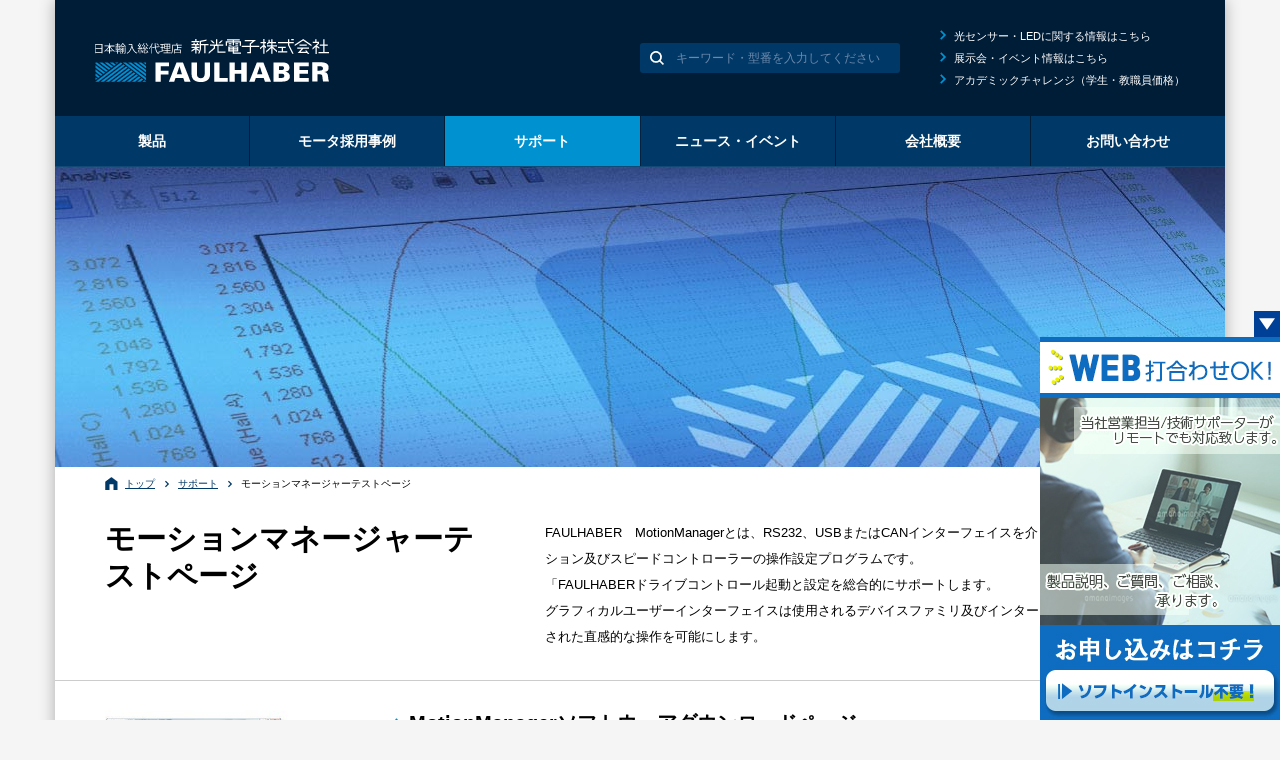

--- FILE ---
content_type: text/html; charset=UTF-8
request_url: https://www.shinkoh-faulhaber.jp/support/motionmanager_test/
body_size: 28132
content:
<!DOCTYPE html>
<html lang="ja">
  <head>
  	<meta http-equiv="X-UA-Compatible" content="IE=edge,chrome=1">
<!-- Google Tag Manager -->
<script>(function(w,d,s,l,i){w[l]=w[l]||[];w[l].push({'gtm.start':
new Date().getTime(),event:'gtm.js'});var f=d.getElementsByTagName(s)[0],
j=d.createElement(s),dl=l!='dataLayer'?'&l='+l:'';j.async=true;j.src=
'https://www.googletagmanager.com/gtm.js?id='+i+dl;f.parentNode.insertBefore(j,f);
})(window,document,'script','dataLayer','GTM-PTK68DB');</script>
<!-- End Google Tag Manager -->
<!-- Google Tag Manager -->
<script>(function(w,d,s,l,i){w[l]=w[l]||[];w[l].push({'gtm.start':
new Date().getTime(),event:'gtm.js'});var f=d.getElementsByTagName(s)[0],
j=d.createElement(s),dl=l!='dataLayer'?'&l='+l:'';j.async=true;j.src=
'https://www.googletagmanager.com/gtm.js?id='+i+dl;f.parentNode.insertBefore(j,f);
})(window,document,'script','dataLayer','GTM-PTK68DB');</script>
<!-- End Google Tag Manager -->    <meta charset="utf-8">
    <script>
      var ua = navigator.userAgent;
      if((ua.indexOf('iPhone') > 0) || ua.indexOf('iPod') > 0 || (ua.indexOf('Android') > 0 && ua.indexOf('Mobile') > 0)){
      document.write('<meta name="viewport" content="width=device-width,initial-scale=1">');
      } else {
      document.write('<meta name="viewport" content="width=1200">');
      }
    </script>
    <meta name="format-detection" content="telephone=no">
    <link rel="stylesheet" href="/assets/css/contents.css">
    <link rel="shortcut icon" type="image/x-icon" href="/favicon.ico">
	<link rel="apple-touch-icon" type="image/png" href="/apple-icon-180x180.png">
	<link rel="icon" type="image/png" href="/android-icon-192x192.png">


	<script src="/assets/scripts/jquery.js"></script>
	<script src="/assets/scripts/libs.js"></script>
  		
	<!-- This site is optimized with the Yoast SEO plugin v15.1.1 - https://yoast.com/wordpress/plugins/seo/ -->
	<title>モーションマネージャーテストページ | FAULHABER / 日本総代理店 新光電子株式会社</title>
	<meta name="description" content="新光電子株式会社は、ドイツで70年の歴史を持ち、他の追随を許さないFAULHABER社製品（高性能モータ）の日本総代理店です。製品の情報と、世界で使用されているFAULHABERの技術、FAULHABER社についてご案内します。" />
	<meta name="robots" content="index, follow, max-snippet:-1, max-image-preview:large, max-video-preview:-1" />
	<link rel="canonical" href="https://www.shinkoh-faulhaber.jp/support/motionmanager_test/" />
	<meta property="og:locale" content="ja_JP" />
	<meta property="og:type" content="article" />
	<meta property="og:title" content="モーションマネージャーテストページ | FAULHABER / 日本総代理店 新光電子株式会社" />
	<meta property="og:description" content="新光電子株式会社は、ドイツで70年の歴史を持ち、他の追随を許さないFAULHABER社製品（高性能モータ）の日本総代理店です。製品の情報と、世界で使用されているFAULHABERの技術、FAULHABER社についてご案内します。" />
	<meta property="og:url" content="https://www.shinkoh-faulhaber.jp/support/motionmanager_test/" />
	<meta property="og:site_name" content="FAULHABER / 日本総代理店 新光電子株式会社" />
	<meta property="article:modified_time" content="2021-03-22T03:02:20+00:00" />
	<meta property="og:image" content="https://www.shinkoh-faulhaber.jp/uploads/motionmanager_cover.jpg" />
	<meta property="og:image:width" content="1170" />
	<meta property="og:image:height" content="300" />
	<meta name="twitter:card" content="summary_large_image" />
	<!-- / Yoast SEO plugin. -->


  </head>
  <body>
  	<!-- Google Tag Manager (noscript) -->
<noscript><iframe src="https://www.googletagmanager.com/ns.html?id=GTM-PTK68DB"
height="0" width="0" style="display:none;visibility:hidden"></iframe></noscript>
<!-- End Google Tag Manager (noscript) -->
<script src="https://form.shinkoh-elecs.jp/web/mrcform.js" charset="utf-8" data-id="vfx8ka" async></script>
<!-- Google Tag Manager (noscript) -->
<noscript><iframe src="https://www.googletagmanager.com/ns.html?id=GTM-PTK68DB"
height="0" width="0" style="display:none;visibility:hidden"></iframe></noscript>
<!-- End Google Tag Manager (noscript) -->
<script>
(function (i, s, o, g, r, a, m) {(i[r] = i[r] || function () { (i[r].q = i[r].q || []).push(arguments) }),(a = s.createElement(o)), (m = s.getElementsByTagName(o)[0]);a.async = 1;a.src = g;m.parentNode.insertBefore(a, m);})(window, document, "script", "//ar.mrc-s.com/web/ar.js", "mrc");
mrc("id", "vfx8ka");
mrc("autolink", ["shinkoh-elecs.jp", "*.shinkoh-elecs.jp", "shinkoh-nichia.jp", "*.shinkoh-nichia.jp", "shinkoh-faulhaber.jp", "*.shinkoh-faulhaber.jp", "e-shinkoh.jp", "*.e-shinkoh.jp", "shinkoh-myronl.jp", "*.shinkoh-myronl.jp", "photosensor-blog.jp", "*.photosensor-blog.jp", "shinkoh-elecs.mrc-lp.com", "recruit.shinkoh-elecs.jp", "*.recruit.shinkoh-elecs.jp", "shinkohelecs50th.jp", "*.shinkohelecs50th.jp"]);
mrc("send");
</script>

<script src="https://form.shinkoh-faulhaber.jp/web/mrcform.js" charset="utf-8" data-id="vfx8ka" async></script>    <div id="wrapper">
<header class="header">
  <div class="header_inner">
    <div class="header_row">
      <h1 class="header_col header_id"><a href="https://www.shinkoh-faulhaber.jp/"><img src="/assets/images/header_id.svg" alt="Faulhaber"></a></h1>
	  <button id="btn_search" type="button"><span></span></button>
      <div class="header_col header_search">
        <form method="get" action="/products/search/" class="content_search_input product_search">
          <input type="text" name="q" class="content_search_txt" placeholder="キーワード・型番を入力してください">
        </form>
      </div>

		
		<div class="header_col header_links"><ul class="header_articles"><li><a target="_blank" rel="noopener noreferrer" href="https://www.shinkoh-elecs.jp/">光センサー・LEDに関する情報はこちら</a></li>
<li><a href="https://www.shinkoh-faulhaber.jp/news-events/category/events/">展示会・イベント情報はこちら</a></li>
<li><a href="https://www.shinkoh-faulhaber.jp/support/academic/">アカデミックチャレンジ（学生・教職員価格）</a></li>
</ul></div>    </div>
  </div>

  				<button id="btn_menu" type="button"><span></span><span></span><span></span></button>
		<nav id="header_nav" class="header_nav">
						<ul class="header_nav_items"><li class="item top"><a href="https://www.shinkoh-faulhaber.jp/" class="item_label">トップ</a></li><li class="item">
    <a href="/products/" class="item_label -hasSub">製品</a>
    <ul class="nav_sub_items">
                                    <li class="item">
                <a href="/products/dc-motors" class="-hasSub">DCマイクロモータ</a>
                <ul class="nav_sub_items">
                                            <li><a class="" href="/products/dc-motors/faulhaber-s-g">DCマイクロモータ貴金属ブラシ S</a></li>
                                            <li><a class="" href="/products/dc-motors/faulhaber-sr">DCマイクロモータ貴金属ブラシ SR</a></li>
                                            <li><a class="" href="/products/dc-motors/faulhaber-sxr">DCマイクロモータ貴金属ブラシ SXR</a></li>
                                            <li><a class="" href="/products/dc-motors/faulhaber-cxr">DCマイクロモータグラファイトブラシ CXR</a></li>
                                            <li><a class="" href="/products/dc-motors/faulhaber-cr">DCマイクロモータグラファイトブラシ CR</a></li>
                                            <li><a class="" href="/products/dc-motors/faulhaber-sr-flat">フラット型DCマイクロモータとギアモータ</a></li>
                                    </ul>
                </li>
                                                <li class="item">
                <a href="/products/brushlessdc-motors" class="-hasSub">ブラシレスDCモータ</a>
                <ul class="nav_sub_items">
                                            <li><a class="" href="/products/brushlessdc-motors/faulhaber-b-micro">ブラシレスDCサーボモータ2極技術・センサーレス</a></li>
                                            <li><a class="" href="/products/brushlessdc-motors/faulhaber-b">ブラシレスDCサーボモータ2極技術 B</a></li>
                                            <li><a class="" href="/products/brushlessdc-motors/faulhaber-bhx">ブラシレスDCサーボモータ2極技術 BHx</a></li>
                                            <li><a class="" href="/products/brushlessdc-motors/faulhaber-bx4">ブラシレスDCサーボモータ4極技術 BX4</a></li>
                                            <li><a class="" href="/products/brushlessdc-motors/faulhaber-bp4">ブラシレスDCサーボモータ4極技術 BP4</a></li>
                                            <li><a class="" href="/products/brushlessdc-motors/faulhaber-b-flat">ブラシレスフラットDCマイクロモータ＆DCギアモータ</a></li>
                                            <li><a class="" href="/products/brushlessdc-motors/faulhaber-bxt">アウターロータ・ブラシレスフラットモータ</a></li>
                                    </ul>
                </li>
                                                <li class="item">
                <a href="/products/motors-with-integrated-electronics" class="-hasSub">電子回路内蔵モータ</a>
                <ul class="nav_sub_items">
                                            <li><a class="" href="/products/motors-with-integrated-electronics/faulhaber-brc">スピードコントローラー内蔵ブラシレスDCモータ</a></li>
                                            <li><a class="" href="/products/motors-with-integrated-electronics/faulhaber-bx4-sc">スピードコントローラー内蔵ブラシレスDCサーボモータ</a></li>
                                            <li><a class="" href="/products/motors-with-integrated-electronics/faulhaber-bxt-sc">スピードコントローラー内蔵フラットブラシレスDCサーボモータ BXT</a></li>
                                            <li><a class="" href="/products/motors-with-integrated-electronics/faulhaber-b-flat-sc">スピードコントローラー内蔵・フラットブラシレスDCサーボモータ</a></li>
                                            <li><a class="" href="/products/motors-with-integrated-electronics/faulhaber-b-flat-sc-g">スピードコントローラー内蔵・フラットブラシレスDCマイクロギアモータ</a></li>
                                            <li><a class="" href="/products/motors-with-integrated-electronics/faulhaber-mcs">モーションコントローラー内蔵ブラシレスDCサーボモータ</a></li>
                                            <li><a class="" href="/products/motors-with-integrated-electronics/faulhaber-bx4-imc">モーションコントローラー内蔵ブラシレスDCサーボモータ　IMC</a></li>
                                    </ul>
                </li>
                                                <li class="item"><a href="/products/lineardc-servomotors" class="">リニアDCサーボモータ</a></li>
                                                <li class="item"><a href="/products/steppermotors" class="">ステッパーモータ</a></li>
                                                <li class="item">
                <a href="/products/precisiongearheads" class="-hasSub">精密ギアヘッド</a>
                <ul class="nav_sub_items">
                                            <li><a class="" href="/products/precisiongearheads/planetary-gearboxes">プラネタリ―ギアヘッド</a></li>
                                            <li><a class="" href="/products/precisiongearheads/spur-gearheads-and-spur-gearheads-zero-backlash">スパーギアヘッド</a></li>
                                    </ul>
                </li>
                                                <li class="item"><a href="/products/linearcomponents" class="">リニアコンポーネント</a></li>
                                                <li class="item">
                <a href="/products/encoders" class="-hasSub">エンコーダ</a>
                <ul class="nav_sub_items">
                                            <li><a class="" href="/products/encoders/incremental-encoders">インクリメンタルエンコーダ</a></li>
                                            <li><a class="" href="/products/encoders/absolute-encoders">アブソリュートエンコーダ</a></li>
                                    </ul>
                </li>
                                                <li class="item">
                <a href="/products/driveelectronics" class="-hasSub">ドライブエレクトロニクス</a>
                <ul class="nav_sub_items">
                                            <li><a class="" href="/products/driveelectronics/speed-controller">スピードコントローラ</a></li>
                                            <li><a class="" href="/products/driveelectronics/motion-controller">モーションコントローラ</a></li>
                                    </ul>
                </li>
                                                <li class="item"><a href="/products/accessories" class="">アクセサリ</a></li>
                        </ul>
</li><li class="item"><a href="https://www.shinkoh-faulhaber.jp/markets/" class="item_label">モータ採用事例</a><ul class="nav_sub_items"><li class="item"><a href="https://www.shinkoh-faulhaber.jp/markets/category/camera-audio-data/" class="">光学・オーディオ・ビデオ</a></li>
<li class="item"><a href="https://www.shinkoh-faulhaber.jp/markets/category/factory-automation-robotics/" class="">ファクトリーオートメー ション・ロボティクス</a></li>
<li class="item"><a href="https://www.shinkoh-faulhaber.jp/markets/category/medical-laboratory/" class="">医療機器・研究開発装置</a></li>
<li class="item"><a href="https://www.shinkoh-faulhaber.jp/markets/category/industrial-tools-equipment/" class="">産業機械装置・設備</a></li>
<li class="item"><a href="https://www.shinkoh-faulhaber.jp/markets/category/aerospace-aviation/" class="">航空宇宙産業</a></li>
<li class="item"><a href="https://www.shinkoh-faulhaber.jp/markets/category/environmental-safety/" class="">環境・保安産業</a></li>
<li class="item"><a href="https://www.shinkoh-faulhaber.jp/markets/category/consumer/" class="">コンシューマ製品</a></li>
<li class="item"><a href="https://www.shinkoh-faulhaber.jp/markets/category/optics-photonics/" class="">光学とフォトニクス</a></li>
<li class="item"><a href="https://www.shinkoh-faulhaber.jp/markets/category/modelling-prototyping/" class="">模型製作・プロトタイプ製造</a></li>
<li class="item"><a href="https://www.shinkoh-faulhaber.jp/markets/category/precision-monitoring-measuring/" class="">精密監視測定</a></li>
</ul></li>
<li class="item"><a href="https://www.shinkoh-faulhaber.jp/support/" class="item_label current">サポート</a><ul class="nav_sub_items"><li class="item"><a href="https://www.shinkoh-faulhaber.jp/support/documentation/" class="">ドキュメンテーション</a><ul class="nav_sub_items"><li class="item"><a href="https://www.shinkoh-faulhaber.jp/support/documentation/motion/" class="">FAULHABERモーション</a></li>
<li class="item"><a href="https://www.shinkoh-faulhaber.jp/support/documentation/catalogue/" class="">製品カタログ</a></li>
</ul></li>
<li class="item"><a href="https://www.shinkoh-faulhaber.jp/support/motionmanager/" class="">モーションマネージャー</a></li>
<li class="item"><a href="https://www.shinkoh-faulhaber.jp/support/webinars/" class="">ウェビナー</a></li>
<li class="item"><a href="https://www.shinkoh-faulhaber.jp/support/academic/" class="">アカデミックチャレンジ</a></li>
<li class="item"><a href="https://www.shinkoh-faulhaber.jp/support/faq/" class="">よくある質問と答え</a></li>
<li class="item"><a href="https://www.shinkoh-faulhaber.jp/support/motor-column/" class="">コラム</a></li>
</ul></li>
<li class="item"><a href="https://www.shinkoh-faulhaber.jp/news-events/" class="item_label">ニュース・イベント</a></li>
<li class="item"><a href="https://www.shinkoh-faulhaber.jp/about/" class="item_label">会社概要</a></li>
<li class="item"><a href="https://www.shinkoh-faulhaber.jp/contact/" class="item_label">お問い合わせ</a></li>
</ul>			<div class="header_links"><ul class="header_articles"><li><a target="_blank" rel="noopener noreferrer" href="https://www.shinkoh-elecs.jp/">光センサー・LEDに関する情報はこちら</a></li>
<li><a href="https://www.shinkoh-faulhaber.jp/news-events/category/events/">展示会・イベント情報はこちら</a></li>
<li><a href="https://www.shinkoh-faulhaber.jp/support/academic/">アカデミックチャレンジ（学生・教職員価格）</a></li>
</ul></div>		</nav>

</header>

	<div class="header_article_pickup header_links"><ul class="header_articles"><li><a href="https://www.shinkoh-faulhaber.jp/support/academic/">アカデミックチャレンジ（学生・教職員価格）</a></li>
</ul></div>


      <main class="contents page_contents">
        <div class="content_vi -lv02">
          <div class="img -bg lazyload" data-bg="https://www.shinkoh-faulhaber.jp/uploads/motionmanager_cover.jpg"></div>
        </div>
		<div class="content_topicpath"><ul><li class="home"><a href="https://www.shinkoh-faulhaber.jp/">トップ</a></li>  <li><a href="https://www.shinkoh-faulhaber.jp/support/">サポート</a></li>  <li><a>モーションマネージャーテストページ</a></li></ul></div>        <header class="content_row">
          <div class="content_col content_titles">
            <div>
              <h1 class="content_title -lv01">モーションマネージャーテストページ</h1>
            </div>
          </div>
          <div class="content_col"><p>FAULHABER　MotionManagerとは、RS232、USBまたはCANインターフェイスを介したFAULHABERモーション及びスピードコントローラーの操作設定プログラムです。<br />
「FAULHABERドライブコントロール起動と設定を総合的にサポートします。<br />
グラフィカルユーザーインターフェイスは使用されるデバイスファミリ及びインターフェイスを通じて統一された直感的な操作を可能にします。</p>
</div>        </header>
        <hr class="content_sep -full">
		
<div class="content_row content_items">
	<div class="content_col content_article">
		<div class="content_img">
			<div class="img -img7x5">
				<img data-src="/uploads/motionmanager_img01.jpg" alt="MotionManagerソフトウェアダウンロードページ" class="of -cover lazyload">
			</div>
		</div>
		<div class="content_body">
			<h3 class="content_title -lv03"><a class="arrow_b_r" href="https://www.faulhaber.com/de/support/faulhaber-motion-manager/">MotionManagerソフトウェアダウンロードページ<br>（本国サイトより英文でのDLとなります。）</a></h3>
			<p>Ver5/Ver6（English/German版）は<a href="https://www.faulhaber.com/de/support/faulhaber-motion-manager/" target="_blank" class="-ul" rel="noopener noreferrer">こちら</a>から</p>
		</div>
	</div>

	<div class="content_col content_article">
		<div class="content_img">
			<div class="img -img7x5">
				<img data-src="/uploads/motionmanager_img02.jpg" alt="MotionManager日本語版 マニュアルダウンロード" class="of -cover lazyload">
			</div>
		</div>
		<div class="content_body">
			<h3 class="content_title -lv03">MotionManager日本語版 マニュアルダウンロード</h3>
			<ul>
				<li><a href="/uploads/JP_7000_05043_Rev3MotionManager5_IM1.pdf" target="_blank" class="arrow_b_r -ul" rel="noopener noreferrer">日本語版 Ver5</a></li>
				<li><a href="/uploads/JP_7000_05054.pdf" target="_blank" class="arrow_b_r -ul" rel="noopener noreferrer">日本語版 Ver6</a></li>
			</ul>
		</div>
	</div>
</div>




<br>
<br>






<div class="content_row content_items">
	<div class="content_col content_article">
		<div class="content_img">
			<div class="img -img7x5">
				<img data-src="https://www.shinkoh-faulhaber.jp/uploads/画像1.png" alt="MotionManagerソフトウェアダウンロードページ" class="of -cover lazyload">
			</div>
		</div>
		<div class="content_body">
			<h3 class="content_title -lv03"><a class="arrow_b_r" href="https://translate.google.com/translate?sl=auto&#038;tl=ja&#038;u=https://www.trinamic.com/support/software/tmcl-ide/" target="_blank" rel="noopener noreferrer">TRINAMIC製　TMCLTM-IDEソフトウェアダウンロードページ<br>（トリナミックのサイトより英文でのDLとなります。）</a></h3>
			<p></p>
		</div>
	</div>

	<div class="content_col content_article">
		<div class="content_img">
			<div class="img -img7x5">
				<img data-src="https://www.shinkoh-faulhaber.jp/uploads/画像2.png" alt="MotionManager日本語版 マニュアルダウンロード" class="of -cover lazyload">
			</div>
		</div>
		<div class="content_body">
			<h3 class="content_title -lv03">マニュアル</h3>
			<ul>
				<li><a href="https://www.shinkoh-faulhaber.jp/uploads/JP_7000_55002_Rev1MCST3601_IM_取扱説明書.pdf" target="_blank" class="arrow_b_r -ul" rel="noopener noreferrer">日本語版　取扱説明書</a></li>
				<li><a href="https://www.shinkoh-faulhaber.jp/uploads/JP_7000_55003_Rev1MCST3601_QM_クイックスタートマニュアル.pdf" target="_blank" class="arrow_b_r -ul" rel="noopener noreferrer">日本語版　クイックスタートマニュアル</a></li>
			</ul>
		</div>
	</div>
</div
      </main>


<footer class="footer">
  <div class="footer_inner">

		
  		
		<ul class="content_row footer_nav">    <li class="content_col"><a href="/products/" class="item_label">製品</a>
    <ul class="nav_sub_items">
                            <li class=""><a href="/products/dc-motors" class="">DCマイクロモータ</a></li>
                            <li class=""><a href="/products/brushlessdc-motors" class="">ブラシレスDCモータ</a></li>
                            <li class=""><a href="/products/motors-with-integrated-electronics" class="">電子回路内蔵モータ</a></li>
                            <li class=""><a href="/products/lineardc-servomotors" class="">リニアDCサーボモータ</a></li>
                            <li class=""><a href="/products/steppermotors" class="">ステッパーモータ</a></li>
                            <li class=""><a href="/products/precisiongearheads" class="">精密ギアヘッド</a></li>
                            <li class=""><a href="/products/linearcomponents" class="">リニアコンポーネント</a></li>
                            <li class=""><a href="/products/encoders" class="">エンコーダ</a></li>
                            <li class=""><a href="/products/driveelectronics" class="">ドライブエレクトロニクス</a></li>
                            <li class=""><a href="/products/accessories" class="">アクセサリ</a></li>
                </ul>
    </li><li class="content_col"><a href="https://www.shinkoh-faulhaber.jp/markets/" class="item_label">モータ採用事例</a><ul class="nav_sub_items"><li class=""><a href="https://www.shinkoh-faulhaber.jp/markets/category/camera-audio-data/" class="">光学・オーディオ・ビデオ</a></li>
<li class=""><a href="https://www.shinkoh-faulhaber.jp/markets/category/factory-automation-robotics/" class="">ファクトリーオートメー ション・ロボティクス</a></li>
<li class=""><a href="https://www.shinkoh-faulhaber.jp/markets/category/medical-laboratory/" class="">医療機器・研究開発装置</a></li>
<li class=""><a href="https://www.shinkoh-faulhaber.jp/markets/category/industrial-tools-equipment/" class="">産業機械装置・設備</a></li>
<li class=""><a href="https://www.shinkoh-faulhaber.jp/markets/category/aerospace-aviation/" class="">航空宇宙産業</a></li>
<li class=""><a href="https://www.shinkoh-faulhaber.jp/markets/category/environmental-safety/" class="">環境・保安産業</a></li>
<li class=""><a href="https://www.shinkoh-faulhaber.jp/markets/category/consumer/" class="">コンシューマ製品</a></li>
<li class=""><a href="https://www.shinkoh-faulhaber.jp/markets/category/optics-photonics/" class="">光学とフォトニクス</a></li>
<li class=""><a href="https://www.shinkoh-faulhaber.jp/markets/category/modelling-prototyping/" class="">模型製作・プロトタイプ製造</a></li>
<li class=""><a href="https://www.shinkoh-faulhaber.jp/markets/category/precision-monitoring-measuring/" class="">精密監視測定</a></li>
</ul></li>
<li class="content_col"><a href="https://www.shinkoh-faulhaber.jp/support/" class="item_label">サポート</a><ul class="nav_sub_items"><li class=""><a href="https://www.shinkoh-faulhaber.jp/support/documentation/" class="">ドキュメンテーション</a></li>
<li class=""><a href="https://www.shinkoh-faulhaber.jp/support/motionmanager/" class="">モーションマネージャー</a></li>
<li class=""><a href="https://www.shinkoh-faulhaber.jp/support/webinars/" class="">ウェビナー</a></li>
<li class=""><a href="https://www.shinkoh-faulhaber.jp/support/academic/" class="">アカデミックチャレンジ</a></li>
<li class=""><a href="https://www.shinkoh-faulhaber.jp/support/faq/" class="">よくある質問と答え</a></li>
<li class=""><a href="https://www.shinkoh-faulhaber.jp/support/motor-column/" class="">コラム</a></li>
</ul></li>
<li class="content_col"><ul><li><a href="https://www.shinkoh-faulhaber.jp/news-events/" class="item_label">ニュース・イベント</a></li>
<li><a href="https://www.shinkoh-elecs.jp" class="item_label" target="_blank">新光電子株式会社</a></li>
<li><a href="https://www.shinkoh-faulhaber.jp/support-team/" class="item_label">サポートチーム</a></li>
<li><a href="https://www.shinkoh-faulhaber.jp/contact/" class="item_label">お問い合わせ</a></li>
<li><a href="https://www.faulhaber.com/en/about-faulhaber/faulhaber-group/" class="item_label" target="_blank">FAULHABER GROUP</a></li>
<li><a href="https://www.shinkoh-elecs.jp/privacy/" class="item_label" target="_blank">プライバシーポリシー</a></li>
</ul></li></ul>
    <div class="content_row footer_related">
      <div class="content_col"><a class="content_img" href="https://www.shinkoh-elecs.jp" target="_blank"><img class="lazyload" data-src="/assets/images/footer_id_shinkoh-elecs.svg" alt="新光電子株式会社"></a></div>
      <div class="content_col"><a class="content_img" href="https://www.shinkoh-nichia.jp" target="_blank"><img class="lazyload" data-src="/assets/images/footer_id_nichia.svg" alt="日亜化学工業"></a></div>
    </div>
    <hr class="content_sep"/>
    <div class="content_row footer_info">
      <div class="content_col footer_msg">
        <p class="-strong">WE CREATE MOTION</p>
      </div>
      <div class="content_col footer_copyrights">
        <ul>
          <li>&copy; 2013 Dr.FRITZ FAULHABER GMBH &amp; CO. KG
Copyright</li>
          <li>&copy; 2013 SHINKOH ELECTRONICS Co.,Ltd.All Rights Reserved.</li>
        </ul>
      </div>
      <div class="content_col footer_youtube"><a href="https://www.youtube.com/channel/UCAaccUCdcuJ4LzzgoCUmBmA" target="_blank" class="content_img"><img class="lazyload" data-src="/assets/images/footer_id_youtube.svg" alt="Youtube"/></a></div>
    </div>
  </div>
</footer>    </div>
    <script src="/assets/scripts/contents.js"></script>
	  </body>
</html>

--- FILE ---
content_type: text/css
request_url: https://www.shinkoh-faulhaber.jp/assets/css/contents.css
body_size: 72531
content:
@charset "utf-8";

html,body,p,ol,ul,li,dl,dt,dd,blockquote,figure,fieldset,legend,textarea,pre,iframe,hr,h1,h2,h3,h4,h5,h6{margin:0;padding:0}h1,h2,h3,h4,h5,h6{font-size:100%;font-weight:normal}ul{list-style:none}button,input,select,textarea{margin:0}html{-webkit-box-sizing:border-box;box-sizing:border-box}*,*:before,*:after{-webkit-box-sizing:inherit;box-sizing:inherit}img,embed,iframe,object,audio,video{height:auto;max-width:100%}iframe{border:0}table{border-collapse:collapse;border-spacing:0}td,th{padding:0;text-align:left;}

* {
	font-style: normal;
	-webkit-tap-highlight-color:rgba(0,0,0,0);
	-webkit-box-sizing: border-box;
	        box-sizing: border-box;
}

main,time,video {
	display: block;
}

html {
	font-size: 62.5%;
	-webkit-text-size-adjust: 100%;
	-ms-text-size-adjust: 100%;
}

body {
	line-height: 2;
	font-family:  'Helvetica', -apple-system, BlinkMacSystemFont, 'ヒラギノ角ゴ ProN W3', Hiragino Kaku Gothic ProN, Arial, 'メイリオ', Meiryo, sans-serif;
	color: #000;
	font-size: 1.3rem;
	background-color: #f5f5f5;
	-webkit-font-smoothing: antialiased;
}

@media only screen and (max-width: 30em){
	body {
		min-width: 0;
	}
}

/* Slider */.slick-slider{position: relative;display: block;-webkit-box-sizing: border-box;box-sizing: border-box;-webkit-user-select: none;   -moz-user-select: none;-ms-user-select: none;user-select: none;-webkit-touch-callout: none;-khtml-user-select: none;-ms-touch-action: pan-y;touch-action: pan-y;-webkit-tap-highlight-color: transparent;}.slick-list{position: relative;display: block;overflow: hidden;margin: 0;padding: 0;}.slick-list:focus{outline: none;}.slick-list.dragging{cursor: pointer;cursor: hand;}.slick-slider .slick-track,.slick-slider .slick-list{-webkit-transform: translate3d(0, 0, 0);transform: translate3d(0, 0, 0);}.slick-track{position: relative;top: 0;left: 0;display: block;margin-left: auto;margin-right: auto;}.slick-track:before,.slick-track:after{display: table;content: '';}.slick-track:after{clear: both;}.slick-loading .slick-track{visibility: hidden;}.slick-slide{display: none;float: left;height: 100%;min-height: 1px;}[dir='rtl'] .slick-slide{float: right;}.slick-slide img{display: block;}.slick-slide.slick-loading img{display: none;}.slick-slide.dragging img{pointer-events: none;}.slick-initialized .slick-slide{display: block;}.slick-loading .slick-slide{visibility: hidden;}.slick-vertical .slick-slide{display: block;height: auto;border: 1px solid transparent;}.slick-arrow.slick-hidden {display: none;}

.slick-dots {
	position: absolute;
	left: 50px;
	right: 50px;
	bottom: 20px;
	font-size: 0;
	text-align: center;
}

.slick-dots>* {
	display: inline-block;
}

.slick-dots>*+* {
	margin-left: 10px;
}

.slick-dots button {
	display: block;
	width: 40px;
	height: 4px;
	background-color: #ecf0f8;
}

.slick-dots .slick-active button {
	background-color: #0092d0;
}

input,
button,
select,
textarea {
  -webkit-appearance: none;
  -moz-appearance: none;
  appearance: none;
  background: transparent;
  border: none;
  border-radius: 0;
  font: inherit;
  outline: none;
  width: 100%;
  padding: 0;

}

textarea {
  resize: none;
}

input[type='checkbox'],
input[type='radio'] {
  display: none;
}

input[type='submit'],
input[type='button'],
label,
button,
select {
  cursor: pointer;
}

button {
	text-align: left;
	display: inline-block;
	-webkit-transition: opacity .5s;
	-o-transition: opacity .5s;
	transition: opacity .5s;
}

button:hover {
	opacity: .5;
}

button:active {
	color: rgba(0,0,0,.5);
	border-bottom-color: none;
}

select::-ms-expand {
  display: none;
}

input[type="text"],
select,
textarea {
	height: 40px;
	padding: 10px;
	font-size: 1.6rem;
	line-height: 1.2;
	background-color: #fff;
}

textarea {
	height: 200px;
}

select {
	background: url(../images/icon_select_arrow.svg) right center /contain no-repeat ;
}

input[type="text"]::-webkit-input-placeholder {
	color: #808080;
}

input[type="text"]::-moz-placeholder {
	color: #808080;
}

input[type="text"]:-ms-input-placeholder {
	color: #808080;
}

input[type="text"]::-ms-input-placeholder {
	color: #808080;
}

input[type="text"]::placeholder {
	color: #808080;
}

input[type="submit"] {
	-webkit-transition: opacity .5s;
	-o-transition: opacity .5s;
	transition: opacity .5s;
}

input[type="submit"]:hover {
	opacity: .5;
}

table {
	width: 100%;
	table-layout: fixed;
}

th {
	font-weight: normal;
}


a[href] {
	color: currentColor;
	text-decoration: none;
	-webkit-transition: opacity .5s;
	-o-transition: opacity .5s;
	transition: opacity .5s;
}

a[href]:hover {
	opacity: .5;
}

/*
a[href]:visited {
	color: currentColor;
}
*/

a[href]:active {
	opacity: .5;
}

.arrow_b_r {
	display: inline-block;
	padding-left: 14px;
	background: url(../images/icon_arrow_r_blue.svg) 0 .6em / 6px 10px no-repeat;

}

.arrow_w_r {
	display: inline-block;
	padding-left: 14px;
	background: url(../images/icon_arrow_r_white.svg) 0 .6em / 6px 10px no-repeat;
	color: #fff;
}

.-ul {
	text-decoration: underline!important;
/*	text-decoration-style: dotted;*/
}

@media only screen and (max-width: 30em){

	a[href]:link {
		-webkit-transition: opacity 0s;
		-o-transition: opacity 0s;
		transition: opacity 0s;
	}
	
	a[href]:hover {
		opacity: 1;
	}

}

.-strong {
	font-weight: bold;
}

.-impair {
	font-size: smaller;
}

.-center {
	text-align: center;
}

.-pc {
	display: block;
}

.-sp {
	display: none;
}

img {
	max-width: 100%;
	height: auto;
}

img.-pc {
	display: inline;
}

img.-sp {
	display: none;
}

img {
	border: none;
	vertical-align: top;
}

img.of {
	-o-object-position: center;
	   object-position: center;
	position: absolute;
  top: 50%;
  left: 50%;
  -webkit-transform: translate(-50%, -50%);
          -ms-transform: translate(-50%, -50%);
      transform: translate(-50%, -50%);
  width: 100%;
  height: 100%;
}

img.of.-contain {
	-o-object-fit: contain;
	   object-fit: contain;
	font-family: 'object-fit: contain;'
}

img.of.-contain.-contain80 {
	width: 80%;
	height: 80%;
}

img.of.-cover {
	-o-object-fit: cover;
	   object-fit: cover;
	font-family: 'object-fit: cover;'
}

[data-bg],
[data-bgset],
[data-src],
[data-srcset] {
	background-position: center center;
	background-repeat: no-repeat;
	background-size: cover;
	opacity: 0;
	-webkit-transition: opacity .5s;
	-o-transition: opacity .5s;
	transition: opacity .5s;
	position: relative;
}

.lazyloaded {
	opacity: 1;
}

.img {
	position: relative;
	display: block;
}

.img:empty {
	background: url(../images/img_bg.svg) #eee center center / contain no-repeat;
}

.img.-bg {
	position: absolute;
	top: 0;
	right: 0;
	bottom: 0;
	left: 0;
	width: 100%;
	height: 100%;
}

.img.-img1x1:before {
	content: '';
	display: block;
	width: 100%;
	padding-top: 100%;
}

.img.-img8x5:before {
	content: '';
	display: block;
	width: 100%;
	padding-top: 62.5%;
}

.img.-img3x2:before {
	content: '';
	display: block;
	width: 100%;
	padding-top: 66.66%;
}

.img.-img4x3:before {
	content: '';
	display: block;
	width: 100%;
	padding-top: 75%;
}

.img.-img4x1:before {
	content: '';
	display: block;
	width: 100%;
	padding-top: 25%;
}

.img.-img7x4:before {
	content: '';
	display: block;
	width: 100%;
	padding-top: 57.1%;
}

.img.-img8x5:before {
	content: '';
	display: block;
	width: 100%;
	padding-top: 62.5%;
}

.img.-img7x5:before {
	content: '';
	display: block;
	width: 100%;
	padding-top: 71.4%;
}

.img.-img5x4:before {
	content: '';
	display: block;
	width: 100%;
	padding-top: 80%;
}

.img.-banner:before {
	content: '';
	display: block;
	width: 100%;
	padding-top: 28.3%;
}

.img.-border {
	border: 1px solid #ccc;
	border-collapse: separate;
	border-spacing: 0;
}

.mov {
	position: relative;
}

.mov:before {
	content: '';
	display: block;
	width: 100%;
	padding-top: 56.25%;	
}

.mov>iframe {
	position: absolute;
	top: 0;
	right: 0;
	bottom: 0;
	left: 0;
	width: 100%;
	height: 100%;
}

.btn {
	position: relative;
	display: inline-block;
	min-height: 32px;
	padding: 0 12px;
	background-color: #0092d0;
	color: #fff!important;
	font-weight: bold;
	margin-right: auto;
	margin-left: auto;
	-webkit-transition: opacity .5s;
	-o-transition: opacity .5s;
	transition: opacity .5s;
	line-height: 1.2;
}

/*
.btn>* {
	display: inline-block;
	position: relative;
	top: 50%;
	-webkit-transform: translateY(-50%);
	        transform: translateY(-50%);
}
*/

.btn>* {
	height: 100%;
	vertical-align: middle;
	display: -webkit-box;
	display: -ms-flexbox;
	display: flex;
	-webkit-box-align: center;
	    -ms-flex-align: center;
	        align-items: center;
	
}

.btn[disabled],
.btn.disable {
	opacity: .3;
	cursor: default;
	pointer-events: none;
	-ms-touch-action: none;
	    touch-action: none;
}

.btn:visited {
	color: #fff;
}

.btn.-s {
	height: 32px;
}

.btn.-m {
	height: 34px;
	font-size: 1.4rem;
}

.btn.-l {
	height: 52px;
	font-size: 1.6rem;
}

.btn.-w180 {
	width: 180px;
}


.btn.-w240 {
	width: 240px;
}

.btn.-sub {
	background-color: #9a9a9a;
}



.btn>.icon {
	top: 48%;
}

.btn>.icon+* {
	margin-left: 10px;

}

.btn.icon_pdf_w,
.btn.icon_zip_w,
.btn.icon_download_w {
	padding-right: 36px;
}

.btn.icon_pdf_w:after {
	content: '';
	display: block;
	position: absolute;
	top: 0;
	right: 12px;
	bottom: 0;
	width: 25px;
	background: url(../images/icon_pdf_white.svg) center center /contain no-repeat;
}

.btn.icon_zip_w:after {
	content: '';
	display: block;
	position: absolute;
	top: 0;
	right: 12px;
	bottom: 0;
	width: 25px;
	background: url(../images/icon_zip_white.svg) center center /contain no-repeat;
}

.btn.icon_download_w:after {
	content: '';
	display: block;
	position: absolute;
	top: 0;
	right: 15px;
	bottom: 0;
	width: 25px;
	background: url(../images/icon_download_white.svg) center center /contain no-repeat;
}

.btn [class*="arrow_"] {
	background-position: left center;

}

.-break {
	margin-top: 120px!important;
}

.-disc>* {
	padding-left: 1.5em;
	overflow: hidden;
}

.-disc>*:before {
	content: '・';
	display: block;
	width: 1.5em;
	text-align: center;
	float: left;
	margin-left: -1.5em;
}

@media only screen and (max-width: 30em){

	.-pc {
		display: none;
	}
	
	.-sp {
		display: block;
	}

	img.-pc {
		display: none;
	}

	img.-sp {
		display: inline;
	}

}

.contents {
	min-height: 400px;
	padding: 30px 50px;
}

.contents>*+* {
	margin-top: 30px;
}

.content>*+* {
	margin-top: 20px;
}

.content>*+.content_title.-line {
	margin-top: 30px;
}

.content_topicpath {
	line-height: 1.3;
	font-size: 1rem;
}

*+.content_topicpath {
	margin-top: 10px;
}

.content_topicpath a[href] {
	color: #003967;
	text-decoration: underline;
}

.content_topicpath li {
	display: inline-block;
}

.content_topicpath li:not(:last-child) {
	margin-right: 6px;
	padding-right: 14px;
	background: url(../images/icon_arrow_r_navy.svg) right center / 4px 8px no-repeat;
}

.content_topicpath li.home {
	padding-left: 20px;
	background: url(../images/icon_home.svg) 0 center / 13px 13px no-repeat,url(../images/icon_arrow_r_navy.svg) right center / 4px 8px no-repeat;
}

.content_topicpath li.home:only-child {
	margin-right: 0;
	padding-right: 0;
	background: url(../images/icon_home.svg) 0 center / 13px 13px no-repeat;

}

.contents>.content_topicpath:first-child {
	margin-top: -20px;
}

.content_last {
	margin-bottom: -30px;
	padding-bottom: 60px!important;
} 

.content_row {
	display: -webkit-box;
	display: -ms-flexbox;
	display: flex;
	margin-right: -25px;
	margin-left: -25px;
	margin-bottom: -30px;
}

.content_row.-middle {
	-webkit-box-align: center;
	    -ms-flex-align: center;
	        align-items: center;
}

.content_col {
	display: block;
	-webkit-box-flex: 0;
	-ms-flex: 0 1 100%;
	flex: 0 1 100%;
	padding: 0 25px;
	margin-bottom: 30px;
}

.content_col>*+*,
.content_col_inner>*+* {
	margin-top: 18px;
}

.content_col_inner {
	display: block;
	position: relative;
}

.content_col.content_img {
	width: 360px;
	-ms-flex-preferred-size: 360px;
	    flex-basis: 360px;
	-ms-flex-negative: 0;
	    flex-shrink: 0;
	-webkit-box-flex: 0;
	    -ms-flex-positive: 0;
	        flex-grow: 0;
}

.content_img {
	display: block;
	position: relative;
}

.content_title {
	font-weight: bold;
	line-height: 1.25;
}

.content_title.-line:after {
	content: '';
	display: block;
	width: 20px;
	height: 2px;
	margin-top: 18px;
	background-color: #003967;
}

.-lv01 {
	font-size: 3rem;
}

.-lv02 {
	font-size: 2.4rem;
}

.-lv03 {
	font-size: 2rem;
}

.-lv04 {
	font-size: 1.8rem;
}

.-lv05 {
	font-size: 1.6rem;
}

.content_title [class*="arrow_"] {
	background-position: 0 .35em;
}

.content_title.-lv04 [class*="arrow_"] {
	background-position: 0 .33em;
}

[class*="content_title"].-mark:after {
	content: '';
	display: block;
	width: 20px;
	height: 2px;
	margin-top: 15px;
	background-color: #003967;
}

.content_sub {
	font-size: 1.6rem;
	font-weight: bold;
}

*+.content_sub {
	margin-top: 3px;
}

.content_links {
	position: relative;
	line-height: 1.5;
}

/*
.content_body.-indent_t {
	padding-top: 15px;
}
*/

.content_body>*+* {

}

.content_links li+li {
	margin-top: 8px;
}

.content_links .arrow_b_r {
	background-position: 0 .35em;
}

.content_row.content_items {
	-ms-flex-wrap: wrap;
	    flex-wrap: wrap;
	margin-bottom: -30px;
}

.content_col.content_article {
	display: -webkit-box;
	display: -ms-flexbox;
	display: flex;
	margin-bottom: 30px;
}

.content_col.content_article.-middle {
	-webkit-box-align: center;
	    -ms-flex-align: center;
	        align-items: center;
}

.content_col.content_article>* {
	-webkit-box-flex: 1;
	    -ms-flex: 1 1 100%;
	        flex: 1 1 100%;
}

.content_col.content_article>*+* {
	margin-top: 0;
}

.content_col.content_article .content_body>*+* {
	margin-top: 15px;
}

.content_row.content_items.-has2 .content_col {
	-ms-flex-preferred-size: 50%;
	    flex-basis: 50%;
	max-width: 50%;
}

.content_row.content_items.-has3 .content_col {
	-ms-flex-preferred-size: 33%;
	    flex-basis: 33%;
	max-width: 33%;
}

.content_row.content_items.-has4 .content_col {
	-ms-flex-preferred-size: 25%;
	    flex-basis: 25%;
	max-width: 25%;
}

.content_row.content_items.-has5 .content_col {
	-ms-flex-preferred-size: 20%;
	    flex-basis: 20%;
	max-width: 20%;
}

.content_row.content_items .content_col.content_article>*+* {
	margin-left: 40px;
}


.content_row.content_items.-has2 .content_col.content_article>*+*,
.content_row.content_items.-has3 .content_col.content_article>*+* {
	margin-left: 30px;
}

.content_row.content_items .content_col.content_article .content_img {
	-ms-flex-preferred-size: 250px;
	    flex-basis: 250px;
	max-width: 250px;
	-ms-flex-negative: 0;
	    flex-shrink: 0;
}

.content_row.content_items.-has2 .content_col.content_article .content_img {
	-ms-flex-preferred-size: 250px;
	    flex-basis: 250px;
	max-width: 250px;
	-ms-flex-negative: 0;
	    flex-shrink: 0;
}

.content_row.content_items .content_col.content_article .content_cover {
	-ms-flex-preferred-size: 200px;
	    flex-basis: 200px;
	max-width: 200px;
	-ms-flex-negative: 0;
	    flex-shrink: 0;
}

.content_row.content_items .content_col.content_article .content_head {
	-ms-flex-preferred-size: 320px;
	    flex-basis: 320px;
	max-width: 320px;
	-ms-flex-negative: 0;
	    flex-shrink: 0;
}

.content_col.content_titles + .content_col {
	-ms-flex-preferred-size: 680px;
	    flex-basis: 680px;
	max-width: 680px;
	-ms-flex-negative: 0;
	    flex-shrink: 0;
}

.content_col.content_nav {
	-ms-flex-preferred-size: 390px;
	    flex-basis: 390px;
	max-width: 390px;
	-ms-flex-negative: 0;
	    flex-shrink: 0;
}

.content_col.content_result .content_row {
	margin-right: -15px;
	margin-left: -15px;
	margin-bottom: 0;
}

.content_col.content_result .content_col {
	padding: 0 15px;
	margin-bottom: 0;
}

.content_col.content_result .content_col.content_img {
	width: 230px;
	-ms-flex-preferred-size: 230px;
	    flex-basis: 230px;
	max-width: 230px;
	-ms-flex-negative: 0;
	    flex-shrink: 0;
	-webkit-box-flex: 0;
	    -ms-flex-positive: 0;
	        flex-grow: 0;
}

.content_col.content_result .content_col>*+* {
	margin-top: 10px;
}

.content_col.content_result .content {
	padding-bottom: 18px;
	border-bottom: 1px solid #ccc;
}

.content_col.content_result .content_pagenate {
	text-align: right;
	margin-top: 30px;
}

.content_col.content_result>.content_row.product_summary_row {
	margin-right: 0;
	margin-left: 0;	
}

.content_result_labels {
	background-color: #f5f5f5;
	font-size: 1.3rem;
	font-weight: bold;
}

.content_result_labels .title {
	background-color: #003967;
	color: #fff;
	line-height: ;
	font-size: 1.4rem;
	padding: 5px 20px;
}

.content_result_labels ul {
	padding: 30px 20px;
	line-height: 1.5;
}

.content_result_labels ul>*+* {
	margin-top: 8px;
}

.content_result_labels .current,
.content_result_labels a.current:visited {
	color: #0092d0;
}

.content_result_labels .arrow_b_r {
	background-position: 0 .35em;
}

.content_col.content_result .product_summary_row .content_col {
	padding-right: 0;
	padding-left: 0;
}


.content_pagenate ul {
	font-size: 0;
	line-height: 1;
	margin-right: -10px;
	margin-left: -10px;
}

.content_pagenate ul>* {
	display: inline-block;
	font-size: 1.4rem;
}

.content_pagenate a[href],
.content_pagenate a[href]:visited {
	font-weight: bold;
	color: #024199;
	text-decoration: underline;
}

.content_pagenate li .page-numbers {
	display: inline-block;
	padding: 0 10px;
}

.content_pagenate li + li .page-numbers {
	border-left: 1px solid #000;
}

.content_pagenate .page-numbers.current {
	color: #000;
	text-decoration: none;
}

.content_search {
	max-width: 400px;
	width: 100%;
}

.content_search .content_search_txt {
	height: 45px;
	padding-left: 50px;
	border: 1px solid #dadada;
	background: url(../images/icon_search_navy.svg) #f5f5f5 15px center /20px 20px no-repeat;
}

.-bgnavy {
	padding-top: 30px;
	padding-bottom: 30px;
	color: #fff;
	background: #001d37;
	background: -o-linear-gradient(315deg, rgba(0,29,55,1) 0%,rgba(0,42,78,1) 50%,rgba(0,29,55,1) 100%);
	background: linear-gradient(135deg, rgba(0,29,55,1) 0%,rgba(0,42,78,1) 50%,rgba(0,29,55,1) 100%);
}

.-bgblue {
	padding-top: 30px;
	padding-bottom: 30px;
	background-color: #2c72a6;
	background: -o-linear-gradient(315deg, rgba(1,71,120,1) 0%,rgba(44,114,166,1) 100%);
	background: linear-gradient(135deg, rgba(1,71,120,1) 0%,rgba(44,114,166,1) 100%);
	filter: progid:DXImageTransform.Microsoft.gradient( startColorstr='#014778', endColorstr='#2c72a6',GradientType=1 );
	color: #fff;
}

.-bggray {
	padding-top: 30px;
	padding-bottom: 30px;
	background-color: #f5f5f5;
}

.contents>[class*='-bg']+[class*='-bg'] {
	margin-top: 0;
}

.content.-full {
	margin-right: -50px;
	margin-left: -50px;
	padding-right: 50px;
	padding-left: 50px;
}

.content_sep {
	border: none;
	display: block;
	width: 100%;
	height: 1px;
	background-color: #ccc;
}

.content_sep.-full {
	width: auto;
	margin-right: -50px;
	margin-left: -50px;
}

.content_vi {
	position: relative;
	height: 400px;
	margin: -30px -50px 0;
	color: #fff;
}

.content_vi.-lv02 {
	height: 300px;
}

.content_vi .content_slide {
	height: 400px;
}

.content_vi .content_body {
	display: block;
	position: absolute;
	top: 0;
	right: 0;
	bottom: 0;
	left: 0;
	padding: 50px;
	z-index: 2;
	color: #fff;
}

.content_vi .content_body>*+* {
	margin-top: 10px;
}


#wrapper {
	width: 1170px;
	margin: 0 auto;
	background-color: #fff;
	-webkit-box-shadow: 0 0 15px rgba(0,0,0,.3);
	        box-shadow: 0 0 15px rgba(0,0,0,.3);
	overflow: hidden;
}

#wrapper>* {
	position: relative;
}

.header {
	background-color: #001d37;
	color: #fff;
	z-index: 10;
}

.header_inner {
	padding: 25px 40px;
}

.header_row {
	display: -webkit-box;
	display: -ms-flexbox;
	display: flex;
	-ms-flex-wrap: nowrap;
	    flex-wrap: nowrap;
	-webkit-box-align: center;
	    -ms-flex-align: center;
	        align-items: center;
}

.header_row>*+* {
	margin-left: 40px;
}

.header_col {
	-webkit-box-flex: 0;
	    -ms-flex-positive: 0;
	        flex-grow: 0;
	-ms-flex-negative: 0;
	    flex-shrink: 0;
	-ms-flex-preferred-size: auto;
	    flex-basis: auto;
}

.header_id {
	margin-right: auto;
}

.header_id a {
	position: relative;
	display: block;
	width: 235px;
	height: 48px;
}

.header_search {
	font-size: 1.2rem;
}

.header_search input[type="text"] {
	width: 260px;
	height: 30px;
	padding: 3px 10px 3px 36px;
	font-size: 1.2rem;
	border: none;
	background: url(../images/icon_search_white.svg) #003967 10px center / 14px 14px no-repeat;
	color: #fff;
	border-radius: 3px;
}

.header_search input[type="text"]::-webkit-input-placeholder {
	color: #6b87aa;
}

.header_search input[type="text"]::-moz-placeholder {
	color: #6b87aa;
}

.header_search input[type="text"]:-ms-input-placeholder {
	color: #6b87aa;
}

.header_search input[type="text"]::-ms-input-placeholder {
	color: #6b87aa;
}

.header_search input[type="text"]::placeholder {
	color: #6b87aa;
}

.header_links {
	font-size: 1.1rem;
}

.header_links a {
	display: inline-block;
	padding-left: 14px;
	background: url(../images/icon_arrow_r_blue.svg) 0 .45em / 6px 10px no-repeat;
	color: #fff;
}

.header_nav {
	border-bottom: 1px solid #124975;
}

.header_nav a {
	-webkit-transition: background-color .3s, color .3s;
	-o-transition: background-color .3s, color .3s;
	transition: background-color .3s, color .3s;
}

.header_nav_items {
	display: -webkit-box;
	display: -ms-flexbox;
	display: flex;
	-ms-flex-wrap: nowrap;
	    flex-wrap: nowrap;
}

.header_nav_items>* {
	position: relative;
	-webkit-box-flex: 1;
	    -ms-flex-positive: 1;
	        flex-grow: 1;
	-ms-flex-negative: 0;
	    flex-shrink: 0;
	-ms-flex-preferred-size: 0%;
	    flex-basis: 0%;

}

.header_nav_items .item {
	position: relative;
}

.header_nav_items>*:not(.top)+* {
	border-left: 1px solid #001d37;
}

.header .item_label {
	display: block;
	text-align: center;
	font-size: 1.4rem;
	font-weight: bold;
	line-height: 50px;
	background-color: #003967;
}


.header .item_label:hover,
.header .item_label.current {
	background-color: #0092d0;
	opacity: 1;
}

.header .nav_sub_items {
	position: absolute;
	width: 300px;
	padding: 34px 0;
	background-color: #fff;
	line-height: 1.2;
	-webkit-box-shadow: 10px 10px 10px rgba(0,0,0,.1);
	        box-shadow: 10px 10px 10px rgba(0,0,0,.1);
	-webkit-transition: opacity .3s, visibility 0s ease .3s;
	-o-transition: opacity .3s, visibility 0s ease .3s;
	transition: opacity .3s, visibility 0s ease .3s;
	opacity: 0;
	visibility: hidden;
}

.header_nav_items .item:hover>.nav_sub_items {
	-webkit-transition-delay: 0s;
	        -o-transition-delay: 0s;
	   transition-delay: 0s;
	visibility: visible;
	opacity: 1;
}

.header .item>.nav_sub_items {
	top: calc( 100% + 1px );
	left: 0;
}

.header .nav_sub_items .nav_sub_items {
	top: 0;
	left: 100%;
	z-index: -1;
}

.header .nav_sub_items a {
	position: relative;
	display: -webkit-box;
	display: -ms-flexbox;
	display: flex;
	-webkit-box-align: center;
	    -ms-flex-align: center;
	        align-items: center;
	line-height: 1.2;
	min-height: 34px;
	padding: 5px 70px 5px 50px;
	color: #000;
	font-weight: bold;
}

@media all and (-ms-high-contrast: none){
	.header .nav_sub_items a {
		padding-top: 10px;
		padding-bottom: 10px;
	}
}

.header .nav_sub_items a:before,
.header .nav_sub_items a:after {
	content: '';
	display: block;
	position: absolute;
	top: 0;
	right: 40px;
	bottom: 0;
	width: 6px;
	background-size: contain;
	background-position: center center;
	background-repeat: no-repeat;
	-webkit-transition: opacity .3s;
	-o-transition: opacity .3s;
	transition: opacity .3s;
}

.header .nav_sub_items a:before {
	background-image: url(../images/icon_arrow_r_blue.svg);
}

.header .nav_sub_items a:after {
	opacity: 0;
	background-image: url(../images/icon_arrow_r_white.svg);
}

.header .nav_sub_items a.current,
.header .nav_sub_items a:hover {
	background-color: #0092d0;
	color: #fff;
	opacity: 1;
}

.header .nav_sub_items a.current:before,
.header .nav_sub_items a:hover:before {
	opacity: 0;
}

.header .nav_sub_items a.current:after,
.header .nav_sub_items a:hover:after {
	opacity: 1;
}
/*

.header_nav_items .item a.active + .nav_sub_items {
	-webkit-transition-delay: 0s;
	        transition-delay: 0s;
	visibility: visible;
	opacity: 1;
}
*/

.header_nav_items .top {
	display: none;
}

.header_nav .header_links {
	display: none;
}

.header_article_pickup {
	display: none;
}

#btn_search,
#btn_menu {
	display: none;
}

.footer {
	background-color: #001d37;
	color: #fff;
}

.footer_inner {
	padding: 20px 50px;
}

.footer_inner>*+* {
	margin-top: 20px;
}

.footer .content_row {
	margin-right: -5px;
	margin-left: -5px;
}
.footer .content_col {
	-webkit-box-flex: 0;
	    -ms-flex-positive: 0;
	        flex-grow: 0;
	-ms-flex-negative: 0;
	    flex-shrink: 0;
	-ms-flex-preferred-size: 25%;
	    flex-basis: 25%;
	max-width: 25%;
	padding-right: 5px;
	padding-left: 5px;
	line-height: 1.6;
}

.footer .nav_sub_items {
	position: static;
	font-size: 1.2rem;
}

.footer .nav_sub_items a {
	display: inline-block;
	padding-left: 14px;
	background: url(../images/icon_arrow_r_blue.svg) 0 .35em / 6px 10px no-repeat;
	color: #fff;
}

.footer .item_label {
	font-size: 1.6rem;
	line-height: 2.25;
	font-weight: bold;
}

.footer .-img_id {
	width: 145px;
	height: 55px;
}

.footer .footer_copyrights {
	-ms-flex-preferred-size: 50%;
	    flex-basis: 50%;
	max-width: 50%;
}

.footer_youtube {
	text-align: right;
	margin-left: auto;
}

.footer .content_sep {
	background-color: #092b4a;
}

/*index page*/
.index_content_function .content_row {
	margin-right: -50px;
	margin-left: -50px;
}

.index_content_function .content_col {
	padding-right: 50px;
	padding-left: 50px;
}

.index_content_news {
	-ms-flex-preferred-size: 320px;
	    flex-basis: 320px;
	max-width: 320px;
}

.index_content_news .content_titles {
	position: relative;
}

.index_content_news .content_titles .link {
	position: absolute;
	top: 0;
	right: 0;
}

.index_content_news .item {
	line-height: 1.8;
}

.index_content_news .item .-ul {
	color: #003967;
}

.index_content_function .index_content_consult {
	-ms-flex-preferred-size: 850px;
	    flex-basis: 850px;
	max-width: 850px;
	padding-top: 35px;
	padding-right: 90px;
}

.index_content_function .index_content_consult .consult_inputs {
	width: 570px;
}

.consult_inputs .content_row {
	margin-right: -10px;
	margin-left: -10px;
	margin-bottom: -15px;
	-ms-flex-wrap: wrap;
	    flex-wrap: wrap;
}

.consult_inputs .content_col {
	padding-right: 10px;
	padding-left: 10px;
	margin-bottom: 15px;
	-webkit-box-flex: 0;
	    -ms-flex-positive: 0;
	        flex-grow: 0;
	-ms-flex-negative: 0;
	    flex-shrink: 0;
	-ms-flex-preferred-size: 20%;
	    flex-basis: 20%;
	max-width: 20%;
}

.consult_inputs .content_col.usecase {
	-webkit-box-flex: 1;
	    -ms-flex-positive: 1;
	        flex-grow: 1;
	-ms-flex-preferred-size: 100%;
	    flex-basis: 100%;
	max-width: 100%;
}

.consult_inputs .content_col.usecase input {
	width: calc( 60% - 8px );
}

.consult_inputs li {

}

.consult_inputs label>*+* {
	margin-top: 3px;
}

.consult_inputs .btn_consult {
	margin-top: 25px;
}

.consult_inputs .btn_consult .btn {
	margin-left: 0;
}

.product_history .content_titles {
	display: -webkit-box;
	display: -ms-flexbox;
	display: flex;
	-webkit-box-align: center;
	    -ms-flex-align: center;
	        align-items: center;
	justify-content: flex-start;
}

.product_history .content_titles>*+* {
	margin-left: 20px;
}

.product_history .content_titles .content_title {
	margin-right: auto;
	flex: 1 0 0%;
}

.product_history .content_img a.img {
	background-color: #fff;
}

.product_history .content_img a.img img {
	max-width: 65%;
	max-height: 65%;
	width: auto;
	height: auto;
}

.product_history .content_titles .btn {
	flex: 0 1 auto;
	white-space: nowrap;
	width: auto;
}



.product_history .btn .icon.-check {
	width: 16px;
	height: 16px;
	border-radius: 100px;
	background: url(../images/icon_check_blue.svg) #fff center center / 9px 9px no-repeat;
}

.product_history .btn .icon.-close {
	width: 16px;
	height: 16px;
	border-radius: 100px;
	background: url(../images/icon_close_gray.svg) #fff center center / 9px 9px no-repeat;
}

.product_history .img:before {
	content: '';
	display: block;
	width: 100%;
	padding-top: calc(100% - 30px);
}

.product_history .content_items .icon.-close {
	display: block;
	position: absolute;
  top: 0;
  right: 0;
  margin-top: 0;
  width: 40px;
  height: 40px;
}

.product_history .content_items .icon.-close:before {
	content: '';
	display: block;
	position: absolute;
  top: 0;
  right: 0;
  width: 0;
  height: 0;
  border-top: 40px solid #9a9a9a;
  border-left: 40px solid transparent;
  z-index: 1;
}

.product_history .content_items .icon.-close:after {
	content: '';
	display: block;
	position: absolute;
  top: 5px;
  right: 5px;
  width: 12px;
  height: 12px;
  background: url(../images/icon_close_white.svg) top right / contain no-repeat;
  z-index: 2;
}

.product_history .content_items .icon.-check {
	position: absolute;
	left: 10px;
	bottom: 10px;
	display: block;
	width: 30px;
	height: 30px;
	background: url(../images/icon_check_white.svg) #ccc center center / 16px 16px no-repeat;
	border-radius: 100px;
}

.product_history .content_items .icon.-check.-checked {
	background-color: #0092d0;
}


.product_history .content_titles .btn>span{
	-webkit-box-align: center;
	    -ms-flex-align: center;
	        align-items: center;
}

.product_history .content_titles .btn>span:before {
	content: '';
	display: block;
	width: 10px;
	height: 10px;
	background-position: center;
	background-repeat: no-repeat;
	background-size: 7px 7px;
	border-radius: 100px;
	-webkit-box-flex: 0;
	    -ms-flex: 0 0 10px;
	        flex: 0 0 10px;
	margin-right: 5px;

}

.product_history .content_titles .btn.-checkall>span:before {
	background-image: url(../images/icon_check_blue.svg);
	background-color: #fff;

}

.product_history .content_titles .btn.-remove {
	background-color: #9a9a9a;
}

.product_history .content_titles .btn.-remove>span:before {
	background-image: url(../images/icon_close_gray.svg);
	background-color: #fff;

}





/*product */
.product_summary_row {
	margin-right: 0;
	margin-left: 0;
	margin-bottom: 0;
	-ms-flex-wrap: nowrap;
	    flex-wrap: nowrap;
	-webkit-box-align: start;
	    -ms-flex-align: start;
	        align-items: flex-start;
}

*+.product_summary_row {
	margin-top: 30px;
}

.product_summary_row.-heading {
	font-size: 1.4rem;
	font-weight: bold;
	background-color: #d1d8e5;
	margin-bottom: 0;
	height: 45px;
	-webkit-box-align: center;
	    -ms-flex-align: center;
	        align-items: center;
}

.product_summary_row.-heading>.content_col {
	margin-bottom: 0;
}

.product_summary_row.-heading>.content_col:first-child {
	padding-left: 30px;
}

.product_summary_row.-top {
	-webkit-box-align: start;
	    -ms-flex-align: start;
	        align-items: flex-start;
}

.product_summary_row>.content_col {
	padding-right: 0;
	padding-left: 0;
	margin-bottom: 0;
}

.product_summary_row>.content_col+.content_col {
	margin-left: 30px;
}

.product_summary_row>.product_summary_body,
.product_summary_row>.product_summary_links {
	-webkit-box-flex: 0;
	-ms-flex: 0 1 100%;
	flex: 0 1 100%;
	max-width: initial;
}

.product_summary_img.-s {
	-ms-flex-preferred-size: 200px;
	    flex-basis: 200px;
	max-width: 200px;
	-ms-flex-negative: 0;
	    flex-shrink: 0;
}

.product_summary_img.-r {
	-ms-flex-preferred-size: 250px;
	    flex-basis: 250px;
	max-width: 250px;
	-ms-flex-negative: 0;
	    flex-shrink: 0;
}

.product_summary_img.-m {
	-ms-flex-preferred-size: 350px;
	    flex-basis: 350px;
	max-width: 350px;
	-ms-flex-negative: 0;
	    flex-shrink: 0;
}

.product_summary_img img {
	width: 100%;
	height: auto;
}

.product_summary_body .btn {
	width: 100%;
}

.product_summary_body .btn+.btn {
	margin-top: 10px;
}

.product_summary_body .name {
	line-height: 1.5;
}

.product_summary_body .name>*+* {
	margin-top: 6px;
}


.product_summary_body .txt {/*基本設定。設定した高さより長くなった場合に文末以降が省略される*/
  max-height: 10em;
  overflow: hidden;
  position: relative;
  text-align: justify;
  text-overflow: clip;
}

.product_summary_body .txt + .arrow_b_r {
	margin-top: 0;
}


.product_summary_data {
	-ms-flex-preferred-size: 250px;
	    flex-basis: 250px;
	max-width: 250px;
	-ms-flex-negative: 0;
	    flex-shrink: 0;
	line-height: 1.5;
}

.product_summary_data table {
	font-size: 1.2rem;
	border-top: 1px solid #ccc;
	border-bottom: 1px solid #ccc;
}

.product_summary_data tr+tr>* {
	border-top: 1px solid #ccc;
}

.product_summary_data th,
.product_summary_data td {
	padding: 6px 0;
}

.product_summary_data th {
	width: 66.66%;
	padding-right: 6px;
}

.product_summary_links {
/*	-webkit-box-flex: 1;
	    -ms-flex-positive: 1;
	        flex-grow: 1;
	-ms-flex-negative: 0;
	    flex-shrink: 0;
	-ms-flex-preferred-size: 240px;
	    flex-basis: 240px;
	max-width: 240px;*/
	font-size: 1.2rem;
}

.product_summary_links .content_links {
	top: .3em;
}

.content_product_nav_inner {
	background-color: #f5f5f5;
}

.content_product_nav_inner>*+*{
	border-top: 1px solid transparent;
}

.content_product_nav_label {
	position: relative;
	display: block;
	color: #fff;
	font-weight: bold;
	font-size: 1.4rem;
	padding: 5px 50px;
	background-color: #003967;
}

.content_product_nav_label[href],
.content_product_nav_label[href]:visited{
	color: #fff;
}

.content_product_nav_label:not([href]):after {
	content: '';
	display: block;
	position: absolute;
	top: 0;
	right: 30px;
	bottom: 0;
	width: 10px;
	background: url(../images/icon_arrow_b_white.svg) center center / contain no-repeat;
	-webkit-transition: -webkit-transform .3s;
	transition: -webkit-transform .3s;
	-o-transition: transform .3s;
	transition: transform .3s;
	transition: transform .3s, -webkit-transform .3s;
}

.content_product_nav_label.open:after {
	-webkit-transform: rotate(-180deg);
	        -ms-transform: rotate(-180deg);
	    transform: rotate(-180deg);
}

.content_product_nav_group {
	display: none;
	padding: 30px 50px;
	font-weight: bold;
}

.content_product_nav {
	padding-left: 0;
	margin-left: -25px;
	-ms-flex-preferred-size: 415px;
	    flex-basis: 415px;
	max-width: 415px;
	-ms-flex-negative: 0;
	    flex-shrink: 0;
}

.content_product_nav + .content_col {
	padding-top: 30px;
}

.product_detail_tab {
	overflow: hidden;
	border-bottom: 1px solid #124975;
}

.product_detail_tab>* {
	float: left;
	min-width: 150px;
	text-align: center;
	line-height: 50px;
	font-size: 1.4rem;
	font-weight: bold;
}

.product_detail_tab>*+* {
	border-left: 1px solid #124975;
}

.product_detail_tab a {
	display: block;
	background-color: #003967;
	color: #fff;
	-webkit-transition: background-color .3s;
	-o-transition: background-color .3s;
	transition: background-color .3s;
}

.product_detail_tab a:visited {
	color: #fff;
}

.product_detail_tab a.current,
.product_detail_tab a:hover {
	background-color: #0092d0;
}
/*

.product_detail_row {
	-webkit-box-align: center;
	    -ms-flex-align: center;
	        align-items: center;
}
*/

/*
* + .product_detail_row {
	margin-top: 40px;
}
*/

.content_col.product_detail_imgs {
	-ms-flex-preferred-size: 450px;
	    flex-basis: 450px;
	max-width: 450px;
	-ms-flex-negative: 0;
	    flex-shrink: 0;
	margin-right: 100px;
}

.content_col.product_detail_imgs .img {
	background-color: #fff;
}

.product_detail_thumbnails {
	font-size: 0;
	margin-top: 0 -1px;
	text-align: center;
}

.product_detail_thumbnails>* {
	position: relative;
	display: inline-block;
	width: 33.33%;
	margin-left: -1px;
	border: 1px solid #ccc;
	padding: 20px;
}

.product_detail_thumbnails>*.current {
	z-index: 1;
}

.product_detail_thumbnails>*.current:after {
	content: '';
	display: block;
	position: absolute;
	top: 0;
	right: 0;
	bottom: 0;
	left: 0;
	border: 6px solid #003967;
}

.product_detail_slides .img,
.product_detail_thumbnails .img {
	overflow: hidden;
	background-size: contain;
	border: none;
}

.product_detail_slides .img::before {
	content: '';
	display: block;
	width: 100%;
	padding-top: 62.5%;
}

.product_detail_thumbnails .content_img {
	padding: 10px;
}

.product_detail_thumbnails .img::before {
	content: '';
	display: block;
	width: 100%;
	padding-top: 40%;
}

.product_detail_slides img,
.product_detail_thumbnails img {
	width: 75%;
}

.product_detail_body>*+* {
	margin-top: 30px;
}

.product_detail_body .content_title,
.product_detail_body .product_detail_table {
	width: 300px;
}

.product_detail_table {
	border-top: 1px solid #ccc;
	border-bottom: 1px solid #ccc;
	line-height: 1.5;
}

.product_detail_table tr>* {
	padding: 6px 0;
}

.product_detail_table tr+tr>* {
	border-top: 1px solid #ccc;
}

.product_detail_table th {
	width: 66.66%;
	padding-right: 6px;
}

.product_detail_body .btn_outer {
	overflow: hidden;
}

.product_detail_body .btn_outer .btn {
	position: relative;
	float: left;
	width: 200px;
	text-align: left;
}

.product_detail_body .btn_outer .btn+.btn {
	margin-left: 10px;
}

.product_overview_table {
	background-color: #ecf0f8;
	line-height: 1.2;
}

.product_overview_table *:focus {
	outline: none;
}

.product_overview_table thead {
	background-color: #003967;
	color: #fff;
	font-weight: bold;
}

.product_overview_table th,
.product_overview_table td {
	padding: 0 10px;
	height: 30px;
	font-size: 1.3rem;
}

.product_overview_table thead th,
.product_overview_table thead td {
	font-size: 1.1rem;
}

.product_overview_table .rpm,
.product_overview_table .mnm {
	width: 20%;
}

.product_overview_table tr:nth-child(even)>* {
	background-color: #d1d8e5;
}

.product_overview_table .tablesorter-header-inner {
	display: inline-block;
}

.product_overview_table .tablesorter-headerUnSorted:after,
.product_overview_table .tablesorter-headerAsc:after,
.product_overview_table .tablesorter-headerDesc:after {
	content: '';
	display: inline-block;
	margin-left: 5px;
	width: 8px;
	height: 8px;
}

.product_overview_table .tablesorter-headerUnSorted:after {
	background: url(../images/icon_arrow_r_white.svg) center center /contain no-repeat;
}


.product_overview_table .tablesorter-headerAsc:after {
	background: url(../images/icon_arrow_b_white.svg) center center /contain no-repeat;
}

.product_overview_table .tablesorter-headerDesc:after {
	background: url(../images/icon_arrow_b_white.svg) center center /contain no-repeat;
	-webkit-transform: rotate(-180deg);
	        -ms-transform: rotate(-180deg);
	    transform: rotate(-180deg);
}

.product_combination_row .content_title.-lv05 {
	padding-bottom: 8px;
	border-bottom: 1px solid #ccc;
}

.product_combination_row .content_title.-lv06 {
	margin-top: 20px;
}

.product_drawing_img {
	text-align: center;
}

.product_download_list {
	font-size: 1.6rem;
	font-weight: bold;
}

.product_download_list>* {
	border-top: 1px solid #ccc;
	border-bottom: 1px solid #ccc;
}

.product_download_list>*+* {
	margin-top: -1px;
}

.product_download_list a {
	position: relative;
	display: block;
	padding: 15px 0;
}

.product_download_list .icon_zip,
.product_download_list .icon_pdf,
.product_download_list .icon_download {
	position: absolute;
	top: 50%;
	-webkit-transform: translateY(-50%);
	        -ms-transform: translateY(-50%);
	    transform: translateY(-50%);
	right: 0;
	display: block;
	width: 25px;
	height: 25px;
}

.product_download_list .icon_zip {
	background: url(../images/icon_zip_navy.svg) center center /contain no-repeat;
}

.product_download_list .icon_pdf {
	background: url(../images/icon_pdf_navy.svg) center center /contain no-repeat;
}

.product_download_list .icon_download {
	background: url(../images/icon_download_navy.svg) center center /75% no-repeat;
}

.product_detail_inquiry_body {
	width: 754px;
	overflow: hidden;
}

.product_detail_inquiry_body>*+* {
	margin-top: 30px;
}



.product_detail_inquiry_body .btn_submit .btn {
	width: 240px;
	height: 50px;
	font-size: 1.8rem;
}

#product_detail_combination,
#product_detail_drawing,
#product_detail_download,
#product_detail_inquiry {
	display: none;
}

/*faq*/

.faq_article + .faq_article {
	margin-top: -1px;
}

.faq_article .faq_title {
	position: relative;
	font-size: 1.4rem;
	border-top: 1px solid #ccc;
	border-bottom: 1px solid #ccc;
	padding: 15px 60px 15px 0;
	cursor: pointer;
	-webkit-transition: background-color .25s, font-weight .25s;
	-o-transition: background-color .25s, font-weight .25s;
	transition: background-color .25s, font-weight .25s;
}

.faq_article .faq_title:hover {
	background-color: #ecf0f8;
}

.faq_article .faq_title .arrow {
	display: block;
	position: absolute;
	top: 0;
	bottom: 0;
	right: 0;
	width: 60px;
	background: url(../images/icon_arrow_b_blue.svg) center center / 18px 12px no-repeat;
	-webkit-transition: -webkit-transform .25s;
	transition: -webkit-transform .25s;
	-o-transition: transform .25s;
	transition: transform .25s;
	transition: transform .25s, -webkit-transform .25s;
}

.faq_article .faq_title.open {
	font-weight: bold;
	background-color: #ecf0f8;
}

.faq_article .faq_title.open .arrow {
	-webkit-transform: rotate(-180deg);
	    -ms-transform: rotate(-180deg);
	        transform: rotate(-180deg);
}

.faq_article .faq_body {
	display: none;
	border-bottom: 1px solid #ccc;
	padding: 16px 60px 16px 0;
}

/* posts */

.content_tab + * {
	margin-top: 30px;
}

.content_tab ul {
	width: 100%;
	display: table;
	table-layout: fixed;
	background-color: #124975;
	border-bottom: 1px solid #124975;
}

.content_tab ul>* {
	display: table-cell;
}

.content_tab ul a[href] {
	display: block;
	text-align: center;
	background-color: #124975;
	color: #fff;
	font-weight: bold;
	line-height: 50px;
	font-size: 1.4rem;
	-webkit-transition: background-color .5s;
	-o-transition: background-color .5s;
	transition: background-color .5s
}

.content_tab ul a[href]:hover,
.content_tab ul a[href].current {
	background-color: #0092d0;
	opacity: 1;
}


.entry_body>*+* {
	margin-top: 20px;
}

.entry_body>*+h2,
.entry_body>*+.has-medium-font-size,
.entry_body>*+.has-large-font-size {
	margin-top: 30px;
}

.entry_body a {
	text-decoration: underline;
}

.entry_body h2 {
	font-weight: bold;
	font-size: 2rem;
	line-height: 1.3;
}

/*
.entry_body h2:after {
	content: '';
	display: block;
	width: 20px;
	height: 2px;
	margin-top: 18px;
	background-color: #003967;
}
*/


.entry_body .has-small-font-size {
	font-size: 1.1rem;
}

.entry_body .has-normal-font-size {
	font-size: 1.3rem;
}

.entry_body .has-regular-font-size {
	font-size: 1.6rem;
}

.entry_body .has-medium-font-size {
	font-size: 1.8rem;
	line-height: 1.3;
}

.entry_body .has-large-font-size {
	font-size: 2rem;
	line-height: 1.3;
}

.entry_body .wp-block-button + .wp-block-button {
	margin-top: 10px;
}

.entry_body .wp-block-button.aligncenter {
	text-align: center;
}

.entry_body .wp-block-button.alignleft {
	text-align: left;
}

.entry_body .wp-block-button.alignright {
	text-align: right;
}

.entry_body .wp-block-button__link {
	display: inline-block;
	max-width: 360px;
	width: 100%;
	padding: 0 10px;
	font-size: 1.8rem;
	font-weight: bold;
	line-height: 52px;
	color: #fff!important;
	background-color: #0092d0;
	text-align: center;
	text-decoration: none;
}


.entry_body .wp-block-columns {
	display: -webkit-box;
	display: -ms-flexbox;
	display: flex;
}

.entry_body .wp-block-column.entry_body {
	-webkit-box-flex: 1;
	    -ms-flex: 1;
	        flex: 1;
}

.entry_body .wp-block-column.page_img {
	width: 360px;
	-ms-flex-preferred-size: 360px;
	    flex-basis: 360px;
	margin-left: 80px;
}

.entry_body .wp-block-column.app_img {
	width: 240px;
	-ms-flex-preferred-size: 240px;
	    flex-basis: 240px;
	margin-left: 30px;
}

.entry_body .wp-block-column.app_img>*+* {
	margin-top: 30px;
}

.entry_body .wp-block-image {
	display: block;
	min-width: 240px;
	max-width: 100%;
	text-align: center;
	margin-right: auto;
	margin-left: auto;
}

.entry_body .wp-block-image figcaption,
.entry_body .wp-block-embed figcaption {
	width: 100%;
	display: inline-block;
	margin-top: 15px;
	font-size: 1.1rem;
	text-align: left;
	line-height: 1.5;
}

.entry_body .wp-block-image img {
	max-width: 100%;
	height: auto;
}

.entry_body .wp-block-embed__wrapper {
	position: relative;
	width: 100%;
}

.entry_body .wp-block-embed__wrapper:before {
	content: '';
	display: block;
	width: 100%;
	padding-top: 56.25%;
}

.entry_body .wp-block-embed__wrapper>iframe {
	position: absolute;
	top: 0;
	right: 0;
	bottom: 0;
	left: 0;
	width: 100%;
	height: 100%;
}


.content_col.product_img {
	width: 250px;
	-ms-flex-preferred-size: 250px;
	    flex-basis: 250px;
	-ms-flex-negative: 0;
	    flex-shrink: 0;
}

.content_col.product_img>*+*,
.app_products>*+* {
	margin-top: 20px;
}

/* application */

.app_body {
	flex-basis: 870px;
	max-width: 870px;
	width: 100%;
}

.app_body>.wp-block-columns>.wp-block-column:not(:empty) + .wp-block-column:not(:empty) {
	margin-left: 30px;
}

.app_body>.wp-block-columns>.wp-block-column>*:not(:empty) + *:not(:empty) {
	margin-top: 20px;
}

.app_body>.wp-block-columns>.wp-block-column:nth-of-type(1) {
	flex-basis: 550px;
	max-width: 550px;
}

.app_body>.wp-block-columns>.wp-block-column:nth-of-type(1) + .wp-block-column {
	flex-basis: 240px;
	max-width: 240px;
}

.app_body .wp-block-column .wp-block-column {
	flex: 0 1 100%;
}

.app_body .wp-block-column .wp-block-column + .wp-block-column {
	margin-left: 30px;
}

.app_aside {
	max-width: 250px
}

.content_col.app_aside>*+* {
	margin-top: 30px;
}

.app_aside_content>*+* {
	margin-top: 20px;
}

.app_video {
    font-size: 1.1rem;
    text-align: left;
    line-height: 1.5;
}

.app_video>*+* {
	margin-top: 15px;
}

.app_aside_title {
	font-size: 1.4rem;
	background-color: #003967;
	color: #fff;
	font-weight: bold;
	padding: 3px 20px;
	margin-right: -50px;
}

.app_product a {
	display: block;
}

.app_product .img {
	font-size: 0;
	background-size: 50%;
}

.app_product .name {
	margin-top: 10px;
	line-height: 1.5;
}

.app_product .name .arrow_b_r {
	background-position: 0 .35em;
}

@media (max-width: 767px) {

	a:hover, 
	button:hover {
		opacity: 1!important;
	}

	input[type="text"], select, textarea {
		font-size: 1.2rem;
	}

	.img {
		text-align: center;
	}

	.btn {
		height: 50px!important;
		width: 100%;
	}

	.btn>* {
		padding-top: 5px;
		padding-bottom: 5px;
		-webkit-box-flex: 0;
		    -ms-flex: 0 1 100%;
		        flex: 0 1 100%;
	}

	.-break {
		margin-top: 30px!important;
	}

	.arrow_b_r,
	.arrow_w_r {
		padding-left: 10px;
		background-size: 4px 6px;
	}

	.content_title.-lv03 .arrow_b_r,
	.content_title.-lv04 .arrow_b_r  {
		background-size: 6px 10px;
	}

	.content_links .arrow_b_r {
		background-position: left center;
	}

	body {
		line-height: 1.7;
	}

	#wrapper {
		width: 100%;
		padding-top: 60px;
	}

	#btn_search,
	#btn_menu {
		display: block;
		width: 32px;
		height: 32px;
	}

	#btn_search {
		position: relative;
		left: 36px;
		background: url(/assets/images/icon_search_white.svg) center center / 20px no-repeat;
	}

	#btn_menu {
		position: fixed;
		display: block;
		top: 14px;
		left: 12px;
		padding: 3px;
		z-index: 10;
	}

	#btn_menu span {
		position: absolute;
		display: inline-block;
		left: 3px;
		right: 3px;
		height: 3px;
		background-color: #fff;
		-webkit-transition: all .5s;
		-o-transition: all .5s;
		transition: all .5s;
	}

	#btn_menu span:nth-of-type(1) {
	  top: 7px;
	}
	#btn_menu span:nth-of-type(2) {
	  top: 15px;
	}
	#btn_menu span:nth-of-type(3) {
	  bottom: 6px;
	}

	#btn_menu.open span:nth-of-type(1) {
		-webkit-transform: translateY(8px) rotate(45deg);
		    -ms-transform: translateY(8px) rotate(45deg);
		        transform: translateY(8px) rotate(45deg);
	}

	#btn_menu.open span:nth-of-type(2) {
		opacity: 0;
	}

	#btn_menu.open span:nth-of-type(3) {
		-webkit-transform: translateY(-8px) rotate(-45deg);
		    -ms-transform: translateY(-8px) rotate(-45deg);
		        transform: translateY(-8px) rotate(-45deg);
	}

	.header .nav_sub_items,
	.footer .nav_sub_items {
		position: static;
		padding: 0;
		width: 100%;
		max-height: 0;
		overflow: hidden;
		-webkit-transition: all .5s;
		-o-transition: all .5s;
		transition: all .5s;
		opacity: 0;
		visibility: hidden;		
	}

	.header_nav_items .item:hover>.nav_sub_items {
		opacity: 0;
		visibility: hidden;			
	}

	.active + .nav_sub_items {
		max-height: 300vh!important;
		opacity: 1!important;
		visibility: visible!important;
	}


	.header {
		position: fixed!important;
		top: 0;
		left: 0;
		right: 0;
	}

	.header_inner {
		padding: 0 12px;
	}

	.header_row {
		position: relative;
		height: 60px;
	}

	.header_row>*+* {
		margin-left: 0;
	}

	.header_nav {
		position: fixed;
		top: 60px;
		left: 0;
		right: 0;
		bottom: 0;
		width: 100%;
		background-color: #001d37;
		margin: 0;
		opacity: 0;
		visibility: hidden;
		overflow: auto;
		-webkit-transition: opacity .5s, visibility 0s ease .5s;
		-o-transition: opacity .5s, visibility 0s ease .5s;
		transition: opacity .5s, visibility 0s ease .5s;
	}

	#btn_menu.open + .header_nav {
		-webkit-transition-delay: 0s;
		     -o-transition-delay: 0s;
		        transition-delay: 0s;
		opacity: 1;
		visibility: visible;
	}

	.header_nav_items {
		display: block;
		border-top: 1px solid #142f48;
	}

	.header_nav_items .top {
		display: block;
	}

	.header_nav_items .top a {
		background: url(../images/icon_home_white.svg) 15px center / 10px 10px no-repeat;
	}

	.header_nav_items .top a::before {
		display: none;
	}

	.header_nav_items>*+* {
		border-left: none;
	}

	.header .item_label {
		position: relative;
		text-align: left;
		background-color: #001d37;
		border-bottom: 1px solid #142f48;
		line-height: 40px;
		padding: 0 12px 0 32px;
		font-weight: normal;
		font-size: 1.2rem;
	}

	.header .item_label:hover,
	.header .item_label.current {
		background-color: #001d37;
	}

	.header .item_label:before {
		content: '';
		display: block;
		position: absolute;
		top: 0;
		bottom: 0;
		left: 17px;
		width: 6px;
		background: url(/assets/images/icon_arrow_r_blue.svg) center center / 4px 6px no-repeat;
		
	}

	.header .nav_sub_items {
		position: static;
		-webkit-box-shadow: none;
		        box-shadow: none;
		padding: 0;
		width: 100%;
		background-color: #f5f5f5;
	}

	.header .nav_sub_items .nav_sub_items {
		background-color: #fff;
	}

	.header .nav_sub_items a {
		border-bottom: 1px solid #dadada;
		line-height: 40px;
		padding: 0 12px 0 48px;
		font-weight: normal;
		color: #001d37;
	}

	.header .nav_sub_items a:hover,
	.header .nav_sub_items a.current {
		background-color: inherit;
		color: #001d37;
	}

	.header .nav_sub_items a:before {
		opacity: 1!important;
		left: 34px;
		right: auto;
		width: 6px;
		background: url(/assets/images/icon_arrow_r_blue.svg) center center / 4px 6px no-repeat;
		
	}

	.header .nav_sub_items .nav_sub_items a:before {
		left: 50px;
	}

	.header .nav_sub_items a:after {
		display: none;
	}

	.header .nav_sub_items .nav_sub_items a {
		padding-left: 64px;
	}

	a.-hasSub:before {
		background-image: url(/assets/images/icon_arrow_b_blue.svg)!important;
		background-size: 6px 4px!important;
		-webkit-transition: -webkit-transform .5s;
		transition: -webkit-transform .5s;
		-o-transition: transform .5s;
		transition: transform .5s;
		transition: transform .5s, -webkit-transform .5s;
	}

	a.-hasSub.active:before {
		-webkit-transform: rotate(180deg);
		    -ms-transform: rotate(180deg);
		        transform: rotate(180deg);	
	}

	.header_nav .header_links {
		padding: 18px 0;
		border-bottom: 1px solid #142f48;
	}

	.header_nav .header_links li+li {
		margin-top: 12px;
	}

	.header_nav .header_links a {
		padding: 0 12px 0 32px;
		background-position: 17px center;
	}

	.header_id {
		-webkit-box-ordinal-group: 4;
		    -ms-flex-order: 3;
		        order: 3;
		margin-right: 0;
		margin-left: auto;
	}

	.header_id a {
		width: auto;
		height: auto;
	}

	.header_id img {
		height: 30px;
		width: auto;
	}

	.header_search {
		position: absolute;
		top: 100%;
		left: -12px;
		right: -12px;
		height: 100vh;
		background-color: transparent;
		margin: 0;
		border-top: 1px solid #142f48;
		visibility: hidden;
		opacity: 0;
		-webkit-transition: opacity .5s, visibility 0s ease .5s;
		-o-transition: opacity .5s, visibility 0s ease .5s;
		transition: opacity .5s, visibility 0s ease .5s;
	}

	.header_search input[type="text"] {
		height: 45px;
		padding: 10px 10px 10px 50px;
		background-size: 20px;
		background-position: 15px center;
	}

	#btn_search.open + .header_search {
		-webkit-transition-delay: 0s;
		     -o-transition-delay: 0s;
		        transition-delay: 0s;
		opacity: 1;
		visibility: visible;
	}

	.header_search .content_search_input {
		display: block;
		background-color: #001d37;
		padding: 12px;
	}
		


	.header_search input[type="text"] {
		width: 100%;
	}

	.header_col.header_links {
		display: none;
	}

	.header_nav .header_links {
		display: block;
	}

	.header_links a {
		background-size: 4px 6px;
		background-position: left center;
		padding-left: 10px;
	}
	
	.header_article_pickup {
		border-top: 1px solid #142f48;
		display: block;
		background-color: #001d37;
	}

	.header_article_pickup li {
		padding: 6px 12px;
	}

	.header_article_pickup a {
		display: block;
		color: #fff;

	}

	.contents {
		min-height: 0;
		padding: 12px 12px 50px;
	}

	.contents>*+* {
		margin-top: 30px;
	}

	.content_vi {
		height: auto;
		margin: -12px -12px 0;
	}

	.content_vi .img.-bg {
		width: 100vw;
		height: 34.1vw;
		position: relative;
		background-size: cover;
	}

	.content_vi .content_body {
		position: relative;
		background-color: #003967;
		padding: 12px 12px 20px;
	}

	.content_vi .content_body>*+* {
		margin-top: 6px;
	}

	.content_vi.-lv02 {
		height: auto;
	}

	.content_vi.-lv02 .img.-bg {
		height: 25.6vw;
	}

	.content_topicpath {
		line-height: 1.5;
		margin-left: 20px;
	}

	*+.content_topicpath {
		margin-top: 15px;
	}

	.contents>.content_topicpath:first-child {
		margin-top: 0;	
	}

	.content_topicpath li.home {
		margin-left: -20px;
	}

	.-lv01 {
		font-size: 2rem;
	}

	.content_sub {
		font-size: 1.2rem;
	}

	.content_tab {
		margin-right: -12px;
		margin-left: -12px;
	}

	.content_tab + * {
		margin-top: 30px;
	}

	.content_tab ul a[href] {
		line-height: 38px;
	}

	.content_row {
		-webkit-box-orient: vertical;
		-webkit-box-direction: normal;
		    -ms-flex-direction: column;
		        flex-direction: column;
		margin-bottom: 0;
		margin-right: -12px;
		margin-left: -12px;
	}

	.content_col {
		max-width: 100%;
		width: 100%;
		margin-bottom: 0;
		padding-right: 12px;
		padding-left: 12px;
	}

	.content_col>*+*,
	.content_col_inner>*+* {
		margin-top: 15px;
	}

	.content_col+.content_col {
		margin-top: 30px;
	}

	.content_col+.content_col:empty {
		margin-top: 0;
	}

	.content_col.content_img {
		width: 100%;
		-ms-flex-preferred-size: 100%;
		    flex-basis: 100%;
		text-align: center;
	}

	.content_row.content_items {
		margin-bottom: 0;
	}

	.content_row.content_items.-has2 .content_col,
	.content_row.content_items.-has3 .content_col {
		max-width: 100%;
		-ms-flex-preferred-size: 100%;
		    flex-basis: 100%;	
	}

	.content_row.content_items.-has2 .content_col.content_article .content_img {
		max-width: 100%;
		-ms-flex-preferred-size: 100%;
		    flex-basis: 100%;
	}

	.content_row.content_items.-has2 .content_col.content_article>*+*,
	.content_row.content_items.-has3 .content_col.content_article>*+* {
		margin-left: 0;
		margin-top: 18px;
	}

	.content_col.content_titles + .content_col {
		margin-top: 12px;
		max-width: 100%;
		-ms-flex-preferred-size: 100%;
		    flex-basis: 100%;
	}

	.content_col.content_article {
		-webkit-box-orient: vertical;
		-webkit-box-direction: normal;
		    -ms-flex-direction: column;
		        flex-direction: column;
		margin-bottom: 0;
	}

	.content_col.content_article>* {
		-webkit-box-flex: 0;
		    -ms-flex: 0 1 100%;
		        flex: 0 1 100%;
	}

	.content_col.content_article .content_body {
		-webkit-box-ordinal-group: 3;
		    -ms-flex-order: 2;
		        order: 2;
	}

	.content_col.content_article .content_body + .content_img {
		-webkit-box-ordinal-group: 2;
		    -ms-flex-order: 1;
		        order: 1;
		margin-top: 0!important;
		margin-bottom: 18px;
	}

	.content_row.content_items .content_col.content_article .content_img {
		max-width: 100%;
		-ms-flex-preferred-size: 100%;
		    flex-basis: 100%;
	}

	.content_row.content_items .content_col.content_article>*+* {
		margin-left: 0;
		margin-top: 18px;
	}

	.content_row.content_items .content_col.content_article .content_head,
	.content_row.content_items .content_col.content_article .content_cover {
		-ms-flex-preferred-size: 100%;
		    flex-basis: 100%;
		max-width: 100%;
	}

	.content_col.content_nav {
		max-width: 100%;
		width: 100%;
		-ms-flex-preferred-size: 100%;
		    flex-basis: 100%;
	}

	.product_summary_links {
		-ms-flex-preferred-size: 100%;
		    flex-basis: 100%;
	}

	* + .product_summary_links {
		margin-left: 0!important;
	}

	.content_body.-indent_t {
		padding-top: 0;
		margin-top: 18px;
	}

	.content_last {
		margin-bottom: -50px;
		padding-bottom: 30px!important;
	}

	.footer_inner {
		padding: 30px 12px;
	}

	.footer_inner>*+* {
		margin: 0;
	}

	.footer .content_sep {
		display: none;
	}

	.footer .content_row {
		margin-right: -12px;
		margin-left: -12px;
	}

	.footer .content_row .content_col {
		padding-right: 12px;
		padding-left: 12px;
	}

	.footer .content_row + .content_row {
		border-top: 1px solid #142f48;
	}

	.footer .content_row.footer_nav {
		margin-top: -30px;
		font-size: 1.2rem;
		display: block;
	}

	.footer .content_row.footer_nav .content_col {
		padding: 0;
		width: 100%;
		max-width: 100%;
		-ms-flex-preferred-size: 100%;
		    flex-basis: 100%;
	}

	.footer .content_row.footer_nav .content_col + .content_col {
		margin-top: 0;
	}

	.footer .content_row.footer_nav li + li {
		border-top: 1px solid #142f48;
	}

	.footer .content_row.footer_nav .content_col>*+* {
		margin-top: 0;
	}

	.footer .content_row.footer_nav a {
		display: block;
		padding: 11px 12px;
	}

	.footer .content_row.footer_nav .item_label {
		position: relative;
		font-size: 1.2rem;
		padding-left: 32px;
		line-height: 1.6;
		font-weight: normal;
	}

	.footer .content_row.footer_nav .nav_sub_items {
		background-color: #fff;
	}

	.footer .content_row.footer_nav .nav_sub_items>*+* {
		border-top: 1px solid #dadada;
	}

	.footer .content_row.footer_nav .nav_sub_items a {
		color: #001d37;
		padding-left: 32px;
		background-size: 4px 6px;
		background-position: 24px center;
	}

	.footer .item_label:before {
		content: '';
		display: block;
		position: absolute;
		top: 0;
		bottom: 0;
		left: 17px;
		width: 6px;	
		background: url(/assets/images/icon_arrow_r_blue.svg) center center / 4px 6px no-repeat;
	}

	.footer .item_label.-hasSub:before {
		content: '';
		display: block;
		position: absolute;
		top: 0;
		bottom: 0;
		left: 17px;
		width: 6px;
		background: url(/assets/images/icon_arrow_b_blue.svg) center center / 6px 4px no-repeat;
	}

	.footer .content_row.footer_related {
		-webkit-box-orient: horizontal;
		-webkit-box-direction: normal;
		    -ms-flex-direction: row;
		        flex-direction: row;
	}

	.footer .content_row.footer_related .content_col {
		-webkit-box-flex: 0;
		    -ms-flex: 0 1 100%;
		        flex: 0 1 100%;
		width: 50%;
		max-width: 50%;
		-ms-flex-preferred-size: 50%;
		    flex-basis: 50%;
		padding: 18px 12px 24px;
		text-align: center;
	}

	.footer .content_row.footer_related .content_col + .content_col {
		margin-top: 0;
	}

	.footer .content_row.footer_related img {
		height: 50px;
		width: auto;
	}

	.footer .content_row.footer_info {
		padding-top: 20px;
		border-top: 1px solid #142f48;
		text-align: center;
	}

	.footer .content_row.footer_info .content_col {
		width: 100%;
		max-width: 100%;
		-ms-flex-preferred-size: 100%;
		    flex-basis: 100%;
	}

	.footer .content_row.footer_info .footer_youtube {
		margin: 0;
		-webkit-box-ordinal-group: 2;
		    -ms-flex-order: 1;
		        order: 1;
	}

	.footer .content_row.footer_info .footer_youtube a {
		display: block;
		width: 90px;
		margin: 0 auto;
	}

	.footer .content_row.footer_info .footer_msg {
		margin-top: 18px;
		-webkit-box-ordinal-group: 3;
		    -ms-flex-order: 2;
		        order: 2;
		font-size: 1.4rem;
	}

	.footer .content_row.footer_info .footer_copyrights {
		margin-top: 18px;
		-webkit-box-ordinal-group: 4;
		    -ms-flex-order: 3;
		        order: 3;
		font-size: .9rem;
	}

	/* faq */
	
	.faq_article .faq_title,
	.faq_article .faq_body {
		padding: 10px 30px 10px 0;
	}

	.faq_article .faq_title .arrow {
		width: 8px;
		right: 11px;
		background-size: contain;
	}

	/* index */

	.index_content_function .content_row {
		margin-right: -12px;
		margin-left: -12px;
	}

	.index_content_function .index_content_consult {
		-ms-flex-preferred-size: 100%;
		flex-basis: 100%;
		max-width: 100%;
		padding: 36px 12px 45px;
	}

	.index_content_function .index_content_consult .consult_inputs {
		width: 100%;
	}

	.index_content_function>.content_row {
		-webkit-box-align: start;
		    -ms-flex-align: start;
		        align-items: flex-start;
		margin-bottom: 0;
	}

	.index_content_function>.content_row>.content_col {
		-webkit-box-flex: 1;
		    -ms-flex-positive: 1;
		        flex-grow: 1;
		-ms-flex-negative: 0;
		    flex-shrink: 0;
		-ms-flex-preferred-size: 100%;
		    flex-basis: 100%;
		min-width: 100%;
		max-width: 100%;
		padding-right: 12px;
		padding-left: 12px;
	}

	.consult_inputs .content_row {
		-webkit-box-orient: horizontal;
		-webkit-box-direction: normal;
		    -ms-flex-direction: row;
		        flex-direction: row;
	}

	.consult_inputs .content_col {
		padding-right: 12px;
		padding-left: 12px;
		margin-bottom: 12px;
		width: 33.33%;
		-ms-flex-preferred-size: 33.33%;
		    flex-basis: 33.33%;
		max-width: 33.33%;
		-webkit-box-flex: 0;
		    -ms-flex-positive: 0;
		        flex-grow: 0;
		-ms-flex-negative: 1;
		    flex-shrink: 1;
	}

	.consult_inputs .content_col + .content_col {
		margin-top: 12px;
	}

	.consult_inputs .content_col.usecase input {
		width: 100%;
	}

	.consult_inputs .btn_consult .btn {
		width: calc( 66.66% - 8px );
	}

	.index_content_news {
		width: 100%;
		border;1 px solid #f00;
	}

	.content_vi .content_slide {
		height: auto;
		background-color: #003967;
	}

	.content_vi .content_slide .content_body {
		font-size: 1rem;
	}

	.content_vi .content_slide .content_title {
		line-height: 1.1;
	}

	.content_vi .slick-dots {
		bottom: 12px;
	}

	.content_vi .arrow_b_r {
		background-position: 0 center;
	}

	.product_history .content_titles>*+* {
		margin-left: 10px;
	}

	.product_history .content_titles .btn {
		position: relative;
		display: inline-block;
		min-height: 32px;
		padding: 0 8px;
		background-color: #0092d0;
		color: #fff!important;
		font-size: 1rem;
		font-weight: bold;
		-webkit-transition: opacity .5s;
		-o-transition: opacity .5s;
		transition: opacity .5s;
		line-height: 1.2;
		height: 20px!important;
	}

	.product_history .content_row {
		margin-right: 0;
		margin-left: 0;
		-webkit-box-orient: horizontal;
		-webkit-box-direction: normal;
		    -ms-flex-direction: row;
		        flex-direction: row;
		-webkit-box-pack: start;
		    -ms-flex-pack: start;
		        justify-content: flex-start;
	}

	.product_history .content_row.-has5 .content_col {
		width: 33.33%;
		-ms-flex-preferred-size: 33.33%;
		    flex-basis: 33.33%;
		max-width: 33.33%;
		padding: 0;
		margin-top: 0;
		margin-left: 0;
		background-color: #fff;
		border: 1px solid #f5f5f5;
	}

	.product_history .img:before {
		padding-top: 100%;	
	}

	.product_history .content_items .icon.-check {
		width: 18px;
		height: 18px;
		background-size: 10px 10px;
	}


	/* product */

	.content_product_nav {
		-ms-flex-preferred-size: 100%;
		    flex-basis: 100%;
		margin-top: 30px;
		margin-left: 0;
		padding: 0;
		-webkit-box-ordinal-group: 3;
		    -ms-flex-order: 2;
		        order: 2;
	}

	.content_product_nav_label {
		padding: 8px 12px;
		font-size: 1.2rem;
	}

	.content_product_nav_group {
		padding: 20px 12px;
		font-size: 1.2rem;
		font-weight: normal;
	}

	.content_product_nav_label:not([href]):after {
		right: 12px;
	}

	.content_product_nav + .content_col {
		margin-top: 0;
		padding-top: 0;
	}

	.product_summary_row.-heading {
		display: none;
	}

	.product_summary_row {
		-webkit-box-orient: horizontal;
		-webkit-box-direction: normal;
		    -ms-flex-direction: row;
		        flex-direction: row;
		-ms-flex-wrap: wrap;
		    flex-wrap: wrap;
	}


	*+.product_summary_row {
		margin-top: 30px;
	}

	.product_summary_row>.content_col {
		padding-right: 12px;
		padding-left: 12px;
	}

	.product_summary_row>.content_col+.content_col {
		margin-left: 0;
	}

	.product_summary_row>.product_summary_img.-m+.content_col {
		margin-top: 18px;
		margin-left: 0;
	}

	.product_summary_row>.product_summary_body,
	.product_summary_row>.product_summary_links {
		flex: 1 0 100%;
		max-width: initial;
	}

	.product_summary_row>.product_summary_body + .product_summary_links {
		margin-top: 15px;
	}

	.product_summary_img.-s {
		-webkit-box-flex: 0;
		    -ms-flex: 0 1 42%;
		        flex: 0 1 42%;
		max-width: 42%;
		padding-right: 0;
	}

	.product_summary_img.-r {
		max-width: 100%;
		width: 100%;
		-ms-flex-preferred-size: 100%;
		    flex-basis: 100%;
	}

	.product_summary_img.-m {
		max-width: 100%;
		width: 100%;
		-ms-flex-preferred-size: 100%;
		    flex-basis: 100%;
	}

	.product_summary_img.-s + .product_summary_body {
		-webkit-box-flex: 1;
		    -ms-flex: 1 0 58%;
		        flex: 1 0 58%;
		max-width: 58%;
	}

	.product_summary_row>.product_summary_body {
		padding-left: 15px;
	}

	.product_summary_row>.product_summary_img.-s+.product_summary_body {
		margin-top: 0;
	}

	.product_summary_body .btn {
		display: block;
		width: 150px;
		margin-left: 0;
		height: 34px!important;
	}

	.product_summary_data {
		-ms-flex-preferred-size: 100%;
		    flex-basis: 100%;
	}

	.product_summary_row>.content_col+.product_summary_data {
		margin-top: 20px;
	}

	.product_summary_data th,
	.product_summary_data td {
		padding: 2px 0;
	}

	.content_col.product_detail_imgs {
		max-width: 100%;
		-ms-flex-preferred-size: 100%;
		    flex-basis: 100%;
		margin-right: 0;
	}

	.product_detail_tab {
		border-bottom: none;
	}

	.product_detail_tab>* {
		float: none;
		min-width: 0;
		line-height: 40px;
		font-size: 1.2rem;
		text-align: left;
	}

	.product_detail_tab>*+* {
		margin-top: 1px;
		border-left: none;
	}

	.product_detail_tab a {
		padding: 0 12px;
	}

	.product_detail_tab a:hover {
	}

	.product_detail_thumbnails>*.current:after {
		border-width: 3px;
	}

	.product_detail_body>*+* {
		margin-top: 30px;
	}

	.product_detail_body .content_title,
	.product_detail_body .product_detail_table {
		width: 100%;
	}

	.product_detail_body .btn_outer {
		display: -webkit-box;
		display: -ms-flexbox;
		display: flex;
	}

	.product_detail_body .btn_outer>* {
		-webkit-box-flex: 0;
		    -ms-flex: 0 1 100%;
		        flex: 0 1 100%;
	}

	.product_detail_body .btn_outer>*+* {
		margin-left: 5px;
	}

	.btn.icon_download_w:after,
	.btn.icon_zip_w:after {
		width: 20px;
	}

	#product_detail_overview {
		margin-right: -15px;
		margin-left: -15px;
		overflow: auto;
		white-space: nowrap;
	}

	.product_overview_table {
		width: 100%;
		table-layout: auto;
	}

	.product_detail_table th,
	.product_detail_table td {
		padding: 2px 0;
	}

	.product_overview_table th,
	.product_overview_table td {
		padding: 0 10px;
		height: 30px;
	}

	.product_download_list {
		font-size: 1.2rem;
	}

	.product_download_list a {
		padding: 12px 0;
	}

	.product_download_list .icon_zip,
	.product_download_list .icon_pdf,
	.product_download_list .icon_download {
		width: 20px;
		height: 20px;
	}

	.product_detail_inquiry_body {
		width: 100%;
	}

	.product_detail_inquiry_body>*+* {
		margin-top: 30px;
	}

	.product_detail_inquiry_fields {
		margin-bottom: 0;
	}

	.product_detail_inquiry_fields > * {
		font-size: 1.2rem;
		margin-bottom: 0;
	}

	.product_detail_inquiry_fields > * + * {
		margin-top: 20px;
	}

	.product_detail_inquiry_fields>*.-half {
		display: block;
		width: 100%;
	}

	.product_detail_inquiry_fields .form_label {
		line-height: 1.5;
	}

	.product_detail_inquiry_fields .form_label.required {
		padding-left: 40px;
	}

	.product_detail_inquiry_fields .form_label.required:before {
		display: block;
		float: left;
		margin-left: -40px;
	}

	.product_detail_inquiry_fields .form_label+.form_val {
		margin-top: 6px;
	}

	.product_detail_inquiry_fields + .btn_submit {
		margin-top: 30px;
	}

	.product_detail_inquiry_body .btn_submit .btn {
		width: 100%;
	}

	/* search */

	.content_result_labels .arrow_b_r {
		background-position: left center;
	}

	.content_nav + .content_result {
		margin-top: 30px;
	}

	.content_col.content_result .content {
		padding-bottom: 20px;
	}

	.content_col.content_result>*+* {
		margin-top: 20px;
	}

	.content_col.content_result .content_row {
		-webkit-box-orient: horizontal;
		-webkit-box-direction: normal;
		    -ms-flex-direction: row;
		        flex-direction: row;
		margin-right: -10px;
		margin-left: -10px;
	}

	.content_col.content_result .content_col {
		padding: 0 10px;
	}

	.content_col.content_result .content_col.content_img {
		width: 45%;
		max-width: 45%;
		flex-basis: 45%;
	}

	.content_col.content_result .content_col.content_body {
		width: auto;
		max-width: initial;
		margin-top: 0;
	}

	.content_col.content_result> * + .product_summary_row {
		margin-top: 30px;
	}

	.content_col.content_result .product_summary_row>.product_summary_img.-s+.product_summary_body {
		padding-left: 15px;
	}

	.content_col.content_result .content_pagenate {
		text-align: center;
	}

	.content_search {
		max-width: 100%;
	}

	/* app */

	.content_col.app_body + .content_col.app_aside,
	.content_col.app_aside>*+* {
		margin-top: 30px;
	}

	.content_col.app_aside {
		width: 100%;
		max-width: 100%;
	}

	.app_body .wp-block-columns {
		display: block!important;
	}

	.app_body .wp-block-columns>.wp-block-column {
		width: 100%!important;
		max-width: 100%!important;
	}

	.app_body .wp-block-columns>.wp-block-column + .wp-block-column {
		margin-top: 30px!important;
		margin-left: 0!important;
	}

	.app_aside_title {
		margin-right: 0;
		padding: 5px 10px;
	}

	.app_products {
	letter-spacing: -.4em;
		margin-right: -12px;
		margin-left: -12px;
		margin-bottom: -20px;
	}

	.app_product {
		display: inline-block;
		letter-spacing: normal;
		width: 50%;
		padding: 0 12px;
		margin-bottom: 20px;
	}

	

}

.mrc_webform {
	max-width: 640px;
	width: 100%;
}

#mrc_webform table.mrc_webform_questionnaire, #mrc_download table.mrc_webform_questionnaire {
	table-layout: auto;
}

#mrc_webform .mrc_webform_row .mrc_webform_a input[type='text'], #mrc_download .mrc_webform_row .mrc_webform_a input[type='text'], #mrc_webform .mrc_webform_row .mrc_webform_a input[type='date'], #mrc_download .mrc_webform_row .mrc_webform_a input[type='date'], #mrc_webform .mrc_webform_row .mrc_webform_a input[type='number'], #mrc_download .mrc_webform_row .mrc_webform_a input[type='number'], #mrc_webform .mrc_webform_row .mrc_webform_a input[type='email'], #mrc_download .mrc_webform_row .mrc_webform_a input[type='email'], #mrc_webform .mrc_webform_row .mrc_webform_a input[type='tel'], #mrc_download .mrc_webform_row .mrc_webform_a input[type='tel'] {
	border-style: solid !important;
	border-width: 1px !important;
	border-color: #AAA #CCC #CCC #AAA !important;
	padding: 2px !important;
	background-color: white !important;
	text-align: left !important;
	width: auto !important;
	height: 24px!important;
	font-size: 11px!important;

}

#mrc_webform input, #mrc_webform button, #mrc_webform select, #mrc_webform textarea {
	-webkit-appearance: none;
	-moz-appearance: none;
	appearance: none;
	background: transparent;
	border: none;
	border-radius: 0;
	font: inherit;
	outline: none;
	width: 100%;
	padding: 0;
}

#mrc_webform .mrc_webform_row .mrc_webform_a textarea, #mrc_download .mrc_webform_row .mrc_webform_a textarea {
	border-style: solid !important;
	border-width: 1px !important;
	border-color: #AAA #CCC #CCC #AAA !important;
	padding: 2px !important;
	background-color: white !important;
	width: auto !important;
}


#mrc_webform .mrc_webform_save_custinfo_message input[type='checkbox'], #mrc_download .mrc_webform_save_custinfo_message input[type='checkbox'] {
	display: inline-block;
	width: auto;
}

#mrc_webform .mrc_webform_row .mrc_webform_a input[type='radio'], #mrc_download .mrc_webform_row .mrc_webform_a input[type='radio'] {
	display: inline-block;
	width: auto;
}

#mrc_webform .mrc_webform_button button, #mrc_download .mrc_webform_button button {
	text-align: center;
}



--- FILE ---
content_type: image/svg+xml
request_url: https://www.shinkoh-faulhaber.jp/assets/images/icon_arrow_r_white.svg
body_size: 593
content:
<?xml version="1.0" encoding="utf-8"?>
<!-- Generator: Adobe Illustrator 24.0.3, SVG Export Plug-In . SVG Version: 6.00 Build 0)  -->
<svg version="1.1" id="ead688a6-a526-45ac-9c79-0cd520de3070"
	 xmlns="http://www.w3.org/2000/svg" xmlns:xlink="http://www.w3.org/1999/xlink" x="0px" y="0px" viewBox="0 0 38 60"
	 style="enable-background:new 0 0 38 60;" xml:space="preserve">
<style type="text/css">
	.st0{fill-rule:evenodd;clip-rule:evenodd;fill:#FFFFFF;}
</style>
<title>icon_arrow_r_blue</title>
<polygon class="st0" points="8.5,60.1 38.5,30.1 8.5,0.1 0.5,8.1 22.5,30.1 0.5,52.1 "/>
</svg>


--- FILE ---
content_type: image/svg+xml
request_url: https://www.shinkoh-faulhaber.jp/assets/images/img_bg.svg
body_size: 14948
content:
<svg id="fbffd786-9827-458d-8ccc-49f49d558ef3" data-name="レイヤー 1" xmlns="http://www.w3.org/2000/svg" width="400" height="400" viewBox="0 0 400 400">
  <defs>
    <style>
      .b1358362-29ab-4a31-a761-ffba9b2c1279 {
        fill: #eee;
      }

      .ebf1df47-8fb2-4dcb-8a54-d14e7e91e833, .fca2d9cf-7ca8-4c46-b537-9f3b75e7d4e2 {
        fill: #fff;
      }

      .fca2d9cf-7ca8-4c46-b537-9f3b75e7d4e2 {
        fill-rule: evenodd;
      }
    </style>
  </defs>
  <rect class="b1358362-29ab-4a31-a761-ffba9b2c1279" width="400" height="400"/>
  <g>
    <polygon class="ebf1df47-8fb2-4dcb-8a54-d14e7e91e833" points="145.28 204.18 145.28 222.73 150.42 222.73 150.42 215.69 157.84 215.69 157.84 212.09 150.42 212.09 150.42 207.78 158.41 207.78 158.41 204.18 145.28 204.18"/>
    <path class="ebf1df47-8fb2-4dcb-8a54-d14e7e91e833" d="M168.55,207.81l2.36,7.7h-5Zm-2.93-3.63-7.32,18.55h5.14l1.2-3.62h7.53l1.23,3.62h5.81l-7.32-18.55Z"/>
    <path class="ebf1df47-8fb2-4dcb-8a54-d14e7e91e833" d="M192.71,204.18h5.14v11.74c0,5.16-4.19,7.19-8.86,7.19s-8.82-2-8.87-7.19V204.18h5.14v11.48c.08,2.37,1.31,3.86,3.73,3.86s3.64-1.49,3.72-3.86Z"/>
    <polygon class="ebf1df47-8fb2-4dcb-8a54-d14e7e91e833" points="214.82 222.73 201.9 222.73 201.9 204.18 207.04 204.18 207.04 219.13 214.82 219.13 214.82 222.73"/>
    <polygon class="ebf1df47-8fb2-4dcb-8a54-d14e7e91e833" points="221.74 222.73 216.6 222.73 216.6 204.18 221.77 204.18 221.77 211.53 228.06 211.53 228.06 204.18 233.2 204.18 233.2 222.73 228.06 222.73 228.06 215.13 221.74 215.13 221.74 222.73"/>
    <path class="fca2d9cf-7ca8-4c46-b537-9f3b75e7d4e2" d="M240.8,222.73h-5.14L243,204.18h6.27l7.32,18.55h-5.8l-1.24-3.62H242Zm2.52-7.22h5l-2.36-7.71Z"/>
    <path class="fca2d9cf-7ca8-4c46-b537-9f3b75e7d4e2" d="M267.79,222.73h-8.71V204.18H268c3.49,0,6.42,1.6,6.42,4.86,0,2.28-1.92,3.67-4,4.06,2.47.38,4.47,2,4.47,4.59,0,5.4-6.88,5-7.06,5m-3.57-3.6h3a2,2,0,1,0,.35-4h-3.36Zm0-11.35v3.77l2.62,0c1.39,0,2.29-.54,2.29-1.95a1.91,1.91,0,0,0-2.11-1.8Z"/>
    <polygon class="ebf1df47-8fb2-4dcb-8a54-d14e7e91e833" points="292.85 222.73 278.72 222.73 278.72 204.18 292.85 204.18 292.85 207.78 283.86 207.78 283.86 211.61 292.13 211.61 292.13 215.2 283.86 215.2 283.86 219.13 292.85 219.13 292.85 222.73"/>
    <path class="fca2d9cf-7ca8-4c46-b537-9f3b75e7d4e2" d="M301.41,212h2c1.64,0,3.24-.23,3.24-2.13s-1.6-2.13-3.24-2.13h-2Zm0,3.6v7.09h-5.14V204.18h8.58c3.13,0,7.19.85,7.19,4.78,0,2.77-2.13,4.24-4.72,4.55,3.28.18,3.9,1.85,4.23,4.72a22.91,22.91,0,0,0,.85,4.5h-5.57a34.44,34.44,0,0,1-.57-3.93c-.2-2.24-.31-3.16-2.93-3.16Z"/>
    <polygon class="ebf1df47-8fb2-4dcb-8a54-d14e7e91e833" points="112.04 204.11 113.56 205.27 90.64 222.71 87.6 222.71 112.04 204.11"/>
    <polygon class="ebf1df47-8fb2-4dcb-8a54-d14e7e91e833" points="133.57 204.16 136.26 204.16 136.26 206.22 133.57 204.16"/>
    <polygon class="ebf1df47-8fb2-4dcb-8a54-d14e7e91e833" points="136.26 207.64 136.26 209.96 128.68 204.16 131.71 204.16 136.26 207.64"/>
    <polygon class="ebf1df47-8fb2-4dcb-8a54-d14e7e91e833" points="136.26 211.38 136.26 213.7 123.79 204.16 126.83 204.16 136.26 211.38"/>
    <polygon class="ebf1df47-8fb2-4dcb-8a54-d14e7e91e833" points="136.26 215.14 136.26 217.46 118.88 204.16 121.91 204.16 136.26 215.14"/>
    <polygon class="ebf1df47-8fb2-4dcb-8a54-d14e7e91e833" points="136.26 218.96 136.26 221.28 113.89 204.16 116.92 204.16 136.26 218.96"/>
    <polygon class="ebf1df47-8fb2-4dcb-8a54-d14e7e91e833" points="108.18 205.48 106.45 204.15 109.92 204.15 108.18 205.48"/>
    <polygon class="ebf1df47-8fb2-4dcb-8a54-d14e7e91e833" points="101.37 204.15 104.4 204.15 107.15 206.26 105.63 207.42 101.37 204.15"/>
    <polygon class="ebf1df47-8fb2-4dcb-8a54-d14e7e91e833" points="96.29 204.15 99.32 204.15 104.61 208.2 103.09 209.36 96.29 204.15"/>
    <polygon class="ebf1df47-8fb2-4dcb-8a54-d14e7e91e833" points="91.21 204.15 94.24 204.15 102.06 210.14 100.54 211.3 91.21 204.15"/>
    <polygon class="ebf1df47-8fb2-4dcb-8a54-d14e7e91e833" points="87.66 205.33 87.66 204.15 89.16 204.15 99.52 212.09 98 213.25 87.66 205.33"/>
    <polygon class="ebf1df47-8fb2-4dcb-8a54-d14e7e91e833" points="87.66 209.22 87.66 206.9 96.97 214.03 95.45 215.19 87.66 209.22"/>
    <polygon class="ebf1df47-8fb2-4dcb-8a54-d14e7e91e833" points="87.66 213.11 87.66 210.79 94.42 215.97 92.91 217.13 87.66 213.11"/>
    <polygon class="ebf1df47-8fb2-4dcb-8a54-d14e7e91e833" points="87.66 217 87.66 214.68 91.88 217.91 90.36 219.07 87.66 217"/>
    <polygon class="ebf1df47-8fb2-4dcb-8a54-d14e7e91e833" points="87.66 221.13 87.66 218.57 89.33 219.85 87.66 221.13"/>
    <polygon class="ebf1df47-8fb2-4dcb-8a54-d14e7e91e833" points="116.06 207.19 95.69 222.71 92.64 222.71 114.54 206.03 116.06 207.19"/>
    <polygon class="ebf1df47-8fb2-4dcb-8a54-d14e7e91e833" points="117.05 207.94 118.56 209.1 100.71 222.71 97.63 222.71 117.05 207.94"/>
    <polygon class="ebf1df47-8fb2-4dcb-8a54-d14e7e91e833" points="119.55 209.86 121.07 211.02 105.74 222.71 102.69 222.71 119.55 209.86"/>
    <polygon class="ebf1df47-8fb2-4dcb-8a54-d14e7e91e833" points="122.06 211.78 123.58 212.94 110.76 222.71 107.72 222.71 122.06 211.78"/>
    <polygon class="ebf1df47-8fb2-4dcb-8a54-d14e7e91e833" points="124.56 213.7 126.08 214.86 115.78 222.71 112.74 222.71 124.56 213.7"/>
    <polygon class="ebf1df47-8fb2-4dcb-8a54-d14e7e91e833" points="120.81 222.71 117.76 222.71 127.07 215.62 128.59 216.78 120.81 222.71"/>
    <polygon class="ebf1df47-8fb2-4dcb-8a54-d14e7e91e833" points="129.57 217.53 131.09 218.69 125.83 222.71 122.78 222.71 129.57 217.53"/>
    <polygon class="ebf1df47-8fb2-4dcb-8a54-d14e7e91e833" points="132.08 219.45 133.59 220.61 130.84 222.71 127.8 222.71 132.08 219.45"/>
    <polygon class="ebf1df47-8fb2-4dcb-8a54-d14e7e91e833" points="134.58 221.37 136.34 222.71 132.83 222.71 134.58 221.37"/>
    <rect class="ebf1df47-8fb2-4dcb-8a54-d14e7e91e833" x="278.93" y="183.96" width="16.63" height="1.09"/>
    <rect class="ebf1df47-8fb2-4dcb-8a54-d14e7e91e833" x="275.79" y="177.06" width="2.83" height="0.99"/>
    <polygon class="ebf1df47-8fb2-4dcb-8a54-d14e7e91e833" points="268.9 191.5 268.9 184.49 271.88 184.49 271.88 183.5 262.95 183.5 262.95 184.49 265.82 184.49 265.82 191.83 263.02 192.14 263.02 193.28 273.09 192.17 273.09 191.04 268.9 191.5"/>
    <polygon class="ebf1df47-8fb2-4dcb-8a54-d14e7e91e833" points="225.89 180.34 225.89 180.34 222.93 180.34 222.93 178.93 228.76 178.93 228.76 177.94 214.05 177.94 214.05 178.93 219.96 178.93 219.96 180.34 217.08 180.34 214.05 180.34 214.05 183.83 217.08 183.83 217.08 181.33 219.96 181.33 219.96 182.83 218.2 182.83 218.2 183.82 224.88 183.82 224.88 182.83 222.93 182.83 222.93 181.33 225.89 181.33 225.89 183.83 228.76 183.83 228.76 180.34 225.89 180.34"/>
    <polygon class="ebf1df47-8fb2-4dcb-8a54-d14e7e91e833" points="312.4 182.08 312.4 181.09 309.67 181.09 309.67 176.93 306.83 176.93 306.83 181.09 304.37 181.09 304.37 182.08 306.83 182.08 306.83 192.33 304.37 192.33 304.37 193.32 312.4 193.32 312.4 192.33 309.67 192.33 309.67 182.08 312.4 182.08"/>
    <path class="ebf1df47-8fb2-4dcb-8a54-d14e7e91e833" d="M304.3,186.18c-.19-.41-1-2.48-1.4-3.38l1.41-2.79h0v-1H302v-2.13h-2.84V179h-3v1h4.9L297,188.23h0a.45.45,0,0,1-.34.23h-.39v.95h2.33a1.63,1.63,0,0,0,.57-.25h0v4.19H302v-6.67a1,1,0,0,0,.07.24,1.26,1.26,0,0,0,.81.57h2.3v-.86a1,1,0,0,1-.88-.46"/>
    <path class="ebf1df47-8fb2-4dcb-8a54-d14e7e91e833" d="M189.09,179.81v-1h-2.41v-1.65h-2.83v1.65H181v1h.53l.6,3H181v1h2.89v1.35H181v1h1l-1.84,7.23h2.7l1-4.45v4.5h2.83v-4h1.83l-.82-3.29h1.4v-1h-2.41v-1.35h2.41v-1H188l.62-3Zm-3.54,3h-.93l-.43-3H186Z"/>
    <path class="ebf1df47-8fb2-4dcb-8a54-d14e7e91e833" d="M192.44,182.78v-2.93h3.71a1.17,1.17,0,0,0,1-1h0v-1.7h-2.62v1.2h0a.55.55,0,0,1-.61.47h-4.3V192c0,.13-.15.41-.36.41h-1.33v.89h2.89a2,2,0,0,0,1.63-1.85v-7.7h.94v9.61h2.84v-9.61h1v-1Z"/>
    <path class="ebf1df47-8fb2-4dcb-8a54-d14e7e91e833" d="M209.15,185.34h4.31v-1H211l1.43-6.39h-3l-1.21,6.39h-.89v-7.14h-3.05v7.14h-.83L201.81,178h-3.09l1.65,6.39h-2.81v1h4.18l-1.93,6.4a1.09,1.09,0,0,1-1.06.74h-1.17v.88h3.34a2.18,2.18,0,0,0,2-1.62l1.94-6.4h1.35v6.34a1.91,1.91,0,0,0,1.76,1.68h5.49v-.89h-3.59c-.29,0-.71-.1-.72-.62Z"/>
    <path class="ebf1df47-8fb2-4dcb-8a54-d14e7e91e833" d="M228.76,185H214.05v6h6v.66a1.77,1.77,0,0,0,1.83,1.68h6.9v-.9h-5.17c-.39,0-.6-.24-.6-.79V191h5.76v-6ZM220,190h-2.95V188.4H220Zm0-2.53h-2.95V186H220Zm5.85,2.53H223V188.4h2.88Zm0-2.53H223V186h2.88Z"/>
    <path class="ebf1df47-8fb2-4dcb-8a54-d14e7e91e833" d="M238.66,184.48v-.66h4.43a1.64,1.64,0,0,0,1.6-1.74v-4.17H229.53v1h12v3.17a.8.8,0,0,1-.75.74h-5.21v1h0v.66h-6.05v1h6.05V192a.51.51,0,0,1-.47.51h-4.32v.9h5.86a1.75,1.75,0,0,0,2-1.66v-6.23h6.06v-1Z"/>
    <polygon class="ebf1df47-8fb2-4dcb-8a54-d14e7e91e833" points="253.11 186.23 251.87 180.25 252.65 180.25 252.65 179.25 251.35 179.25 251.35 177.15 248.73 177.15 248.73 179.25 245.78 179.25 245.78 180.25 247.4 180.25 244.81 193.35 247.63 193.35 248.73 185.89 248.73 193.36 251.35 193.36 251.35 186.23 253.11 186.23"/>
    <polygon class="ebf1df47-8fb2-4dcb-8a54-d14e7e91e833" points="294.93 192.46 292.63 189.07 289.38 189.07 291.69 192.46 283.35 192.46 286.17 188 295.56 188 295.56 187.01 278.92 187.01 278.92 188 282.53 188 279.71 192.46 278.98 192.46 278.98 193.4 295.56 193.4 295.56 192.46 294.93 192.46"/>
    <path class="ebf1df47-8fb2-4dcb-8a54-d14e7e91e833" d="M262.72,193.35l-2.1-8.81h1.13v-1H258.7V181h3.05V179.9H258.7v-2.74h-2.62v2.74h-.66v-2.74h-2.26v3.26c0,.28-.07.58-.57.58v.88h1.77a1.35,1.35,0,0,0,1-.92h.67v2.58h-2.9v1h1.29l-2.14,8.81h2.46l1.29-6.24v6.25h2.62v-6.53l1.48,6.52Z"/>
    <path class="ebf1df47-8fb2-4dcb-8a54-d14e7e91e833" d="M278.62,179.06h-3.81l-.41-1.93h-3.06l.41,1.93H263v1h9l2.5,11.7a2.13,2.13,0,0,0,2.32,1.63h1.83v-.93h-.48c-.58,0-.61-.44-.68-.71L275,180.05h3.6Z"/>
    <path class="ebf1df47-8fb2-4dcb-8a54-d14e7e91e833" d="M295.26,182.09a1.1,1.1,0,0,1-.73-.26l-4.17-4.33h-6.8l-4.07,4.32a1.13,1.13,0,0,1-.56.14v1h2.49a3.13,3.13,0,0,0,1.86-1l3.14-3.56h1l3.42,3.69a3.32,3.32,0,0,0,2.07.84h2.63v-.85Z"/>
    <path class="ebf1df47-8fb2-4dcb-8a54-d14e7e91e833" d="M93.08,193v-.57H88.91v.63H87.6v-8.55h6.77V193Zm0-7.28H88.91v2.1h4.17Zm0,3.24H88.91v2.27h4.17Z"/>
    <path class="ebf1df47-8fb2-4dcb-8a54-d14e7e91e833" d="M105.7,192.13a9,9,0,0,1-1.7-1.5v1.07h-1.61v1.77H101.1V191.7H99.57v-1.11h1.53v-2.5a14.85,14.85,0,0,1-3.14,4.2l-1-.74a11.79,11.79,0,0,0,3.44-4.61H97v-1.19h4.09v-1.84l1.08.05c.14,0,.41.06.41.18s0,.08-.1.12-.1.09-.1.13v1.36h4v1.19H103a10,10,0,0,0,3.64,4.3Zm-3.31-3.92v2.38H104a9.28,9.28,0,0,1-1.58-2.38"/>
    <path class="ebf1df47-8fb2-4dcb-8a54-d14e7e91e833" d="M110.15,186v.47h1.31v3.81h-1.31v.51h1.37v.92h-1.37v1.74h-.87v-1.74h-1.53v-.92h1.53v-.51h-1.35v-3.81h1.35V186H107.9v-1h1.38v-1l.91.14c.08,0,.13,0,.13.09s0,.09-.08.13a.15.15,0,0,0-.09.13V185h1.49v1Zm-.87,1.33h-.45v.55h.45Zm0,1.41h-.45v.68h.45Zm1.3-1.41h-.43v.55h.43Zm0,1.41h-.43v.68h.43Zm6.31-1.91a6.28,6.28,0,0,1-.94-.47v.74h-3.3v-.54l-.43.33-.94-.68a5.62,5.62,0,0,0,2.35-2.28l1.35.21c.13,0,.21.09.21.17s-.12.16-.22.18a7.78,7.78,0,0,0,2.59,1.51Zm-3.53,6.58-.62-.91v.88h-1v-5.8h2.53v5.07c0,.64-.49.75-.92.76m0-4.94h-.58V189h.58Zm0,1.45h-.58v.57h.58Zm0,1.44h-.58v1.09h.38c.15,0,.2-.06.2-.21Zm.88-6.24a10.62,10.62,0,0,1-1,1h2.43a7.6,7.6,0,0,1-1.38-1m1.4,2.84v3.85h-1v-4.21l1,.08a.12.12,0,0,1,.11.1s-.1.15-.1.18m1.52-.25s-.07.08-.07.12v4.67c0,.64-.37.95-1,.95h-.42l-.42-1h.65a.29.29,0,0,0,.3-.27v-4.8l.93.09c.06,0,.13,0,.13.1a.14.14,0,0,1-.07.1"/>
    <path class="ebf1df47-8fb2-4dcb-8a54-d14e7e91e833" d="M127,193.39a9.26,9.26,0,0,1-2.35-2.52,9.78,9.78,0,0,1-1.31-3.22,10.51,10.51,0,0,1-3.93,5.8l-1.18-.84a8.27,8.27,0,0,0,2.68-2.64,8.73,8.73,0,0,0,1.27-3.78l1,.24c0-.33-.05-.54-.06-1h-2.23v-1.31h3.55a10.19,10.19,0,0,0,0,1.11,8.81,8.81,0,0,0,1,4.2,6.87,6.87,0,0,0,2.88,2.93Z"/>
    <path class="ebf1df47-8fb2-4dcb-8a54-d14e7e91e833" d="M130.51,190.38a8.81,8.81,0,0,1-.43,2.16l-1-.2a11.94,11.94,0,0,0,.51-2.43l.88.2c.19,0,.19.11.19.12s-.08.1-.18.15m1.93-1.08a1.92,1.92,0,0,0-.1-.34c-.16,0-.26.07-.44.1v4.31h-1.05v-4.11l-1,.14a.28.28,0,0,0-.23.1c-.09.1-.09.1-.14.1a.13.13,0,0,1-.12-.1l-.14-1.22c.3,0,.4,0,.95,0,.2-.29.43-.68.52-.83a11.61,11.61,0,0,0-1.53-1.1l.61-1a3.16,3.16,0,0,1,.41.27,9.89,9.89,0,0,0,.89-1.68l1,.43s.09,0,.09.11a.12.12,0,0,1-.09.11c-.17,0-.18,0-.23.14a13.77,13.77,0,0,1-.9,1.4l.35.3c.48-.86.62-1.18.72-1.38l1.14.49a.15.15,0,0,1,.09.12c0,.07-.06.09-.11.11s-.15,0-.22.09-.39.58-.54.83a17.12,17.12,0,0,1-1.06,1.52l.77-.08c-.08-.23-.13-.34-.21-.53l.84-.33a7.4,7.4,0,0,1,.65,1.79Zm2.06,1.28c-.09,0-.1,0-.13.13a9.37,9.37,0,0,1-.7,2.13l-.93-.45a8.12,8.12,0,0,0,.42-.95l-.54.13a11.54,11.54,0,0,1-.43-1.89l.86-.17a4.72,4.72,0,0,0,.33,1.21c0-.13.1-.36.14-.6l.92.24a.16.16,0,0,1,.13.13.1.1,0,0,1-.07.09m1-5.77c-.17.05-.21.06-.28.17a12.28,12.28,0,0,1-1.4,2l-1-.64a7.17,7.17,0,0,0,1.56-2.29l1.06.48c.07,0,.12.07.12.15s0,.1-.11.12m2.26,4.57a5.46,5.46,0,0,0-.4-.75l-1.58.22c-.27,0-1.57.15-1.69.2s-.19.14-.23.14-.08,0-.1-.1l-.22-1.18h.82a13.26,13.26,0,0,0,1-2.44l1.2.39a.19.19,0,0,1,.15.17c0,.11-.11.15-.15.16-.2.08-.22.09-.27.2-.32.68-.45,1-.74,1.48.31,0,.71,0,1.26-.08a5,5,0,0,0-.44-.49l.79-.65a7.44,7.44,0,0,1,1.58,2.14Zm-1.37,3.92h-1.07c-.5,0-.7-.37-.7-.83v-2.63l1.09.08a.1.1,0,0,1,.11.1c0,.08-.06.11-.17.23V192c0,.17.08.24.27.24h.27c.24,0,.31-.18.4-.9l.93.45c0,.29-.17,1.54-1.13,1.54m.07-2.67a5.24,5.24,0,0,0-.93-1.06l.64-.72a4.46,4.46,0,0,1,1,1.1Zm1.52-4a9,9,0,0,1-1.52-2l.9-.56a6.92,6.92,0,0,0,1.55,1.95Zm.07,5.82a8.66,8.66,0,0,0-.84-1.89l.93-.54a6,6,0,0,1,.85,1.9Z"/>
    <path class="ebf1df47-8fb2-4dcb-8a54-d14e7e91e833" d="M143.41,184.67c-.18.06-.21.06-.24.13-.26.59-.41.88-.69,1.44.13.06.25.13.25.24a.2.2,0,0,1-.1.16c0,.05-.09.09-.09.17v6.51h-1.21v-5.08a5.68,5.68,0,0,1-.65.86l-1-.65a13.35,13.35,0,0,0,2.4-4.48l1.21.38c.2.06.27.12.27.19s-.07.11-.12.13m5.08,8.77a2.59,2.59,0,0,1-1.84-1.16A9.37,9.37,0,0,1,145,188l-1.95.29L143,187l2-.29c-.06-.82-.12-1.71-.14-2.77H146c.27,0,.31.08.31.17s0,.09-.13.19-.13.17-.13.4,0,.92.08,1.82l3.17-.46.15,1.25-3.2.47c.55,3.23,1.83,4.21,2.14,4.21s.34-.78.36-1l.94.6c-.23,1.17-.59,1.83-1.19,1.83m-.61-7.43a7.8,7.8,0,0,0-.88-1.34l.9-.61a10.71,10.71,0,0,1,1,1.4Z"/>
    <path class="ebf1df47-8fb2-4dcb-8a54-d14e7e91e833" d="M152.33,191.48c-.21.07-1.21.39-1.3.46s-.14.2-.18.2-.08-.06-.12-.21l-.2-1.06a12.32,12.32,0,0,0,1.33-.37v-2.17h-.94v-1.08h.94v-1.78h-1.1v-1h3.41v1h-1.12v1.78H154v1.08h-.94v1.82a11.06,11.06,0,0,0,1.18-.35v1c-.63.25-1.26.48-1.9.72m1.35,1.62v-1h3.1V191h-1.86v-1h1.86v-1h-2.05v-4.72H160V189h-2.06v1h1.95v1h-1.95v1.06h2.3v1Zm3.1-7.84h-.94v.89h.94Zm0,1.81h-.94v1h.94Zm2.1-1.81h-.95v.89h.95Zm0,1.81h-.95v1h.95Z"/>
    <path class="ebf1df47-8fb2-4dcb-8a54-d14e7e91e833" d="M166.38,186.22l.68.14c.12,0,.31.06.31.16s-.09.12-.25.2v.54h3.72v1.14h-3.72v1.11h3v4h-1.28v-.29h-3.82v.29h-1.22v-4h2v-3.29H163.5V188a14.43,14.43,0,0,1-.35,3.19,10.23,10.23,0,0,1-.77,2.19l-1.2-.45a9.12,9.12,0,0,0,1.06-4.69v-3.12h3.3v-1.16L167,184c.11,0,.24,0,.24.16s-.1.14-.15.17-.13.08-.13.12v.62h4v1.14Zm2.49,4.47h-3.82v1.37h3.82Z"/>
  </g>
</svg>


--- FILE ---
content_type: image/svg+xml
request_url: https://www.shinkoh-faulhaber.jp/assets/images/icon_arrow_r_blue.svg
body_size: 488
content:
<svg id="ead688a6-a526-45ac-9c79-0cd520de3070" data-name="レイヤー 1" xmlns="http://www.w3.org/2000/svg" width="38" height="60" viewBox="0 0 38 60">
  <defs>
    <style>
      .bbc93993-fdf5-40c4-8188-ec3d10551f99 {
        fill: #0092d0;
        fill-rule: evenodd;
      }
    </style>
  </defs>
  <title>icon_arrow_r_blue</title>
  <polygon class="bbc93993-fdf5-40c4-8188-ec3d10551f99" points="8.48 60.12 38.48 30.11 8.48 0.12 0.48 8.12 22.48 30.11 0.48 52.11 8.48 60.12"/>
</svg>


--- FILE ---
content_type: text/javascript
request_url: https://form.shinkoh-elecs.jp/web/checktag?callback=mrc_webform_lzofof7wlom&id=vfx8ka&authurl=https%3A%2F%2Fwww.shinkoh-faulhaber.jp%2Fsupport%2Fmotionmanager_test%2F&ref=&pid=862326087833_1769604439696&pagetitle=%E3%83%A2%E3%83%BC%E3%82%B7%E3%83%A7%E3%83%B3%E3%83%9E%E3%83%8D%E3%83%BC%E3%82%B8%E3%83%A3%E3%83%BC%E3%83%86%E3%82%B9%E3%83%88%E3%83%9A%E3%83%BC%E3%82%B8%20%7C%20FAULHABER%20%2F%20%E6%97%A5%E6%9C%AC%E7%B7%8F%E4%BB%A3%E7%90%86%E5%BA%97%20%E6%96%B0%E5%85%89%E9%9B%BB%E5%AD%90%E6%A0%AA%E5%BC%8F%E4%BC%9A%E7%A4%BE&mode=checktag
body_size: -14
content:
mrc_webform_lzofof7wlom({"code": 3, "authtype": {"customerno": 0}})

--- FILE ---
content_type: image/svg+xml
request_url: https://www.shinkoh-faulhaber.jp/assets/images/header_id.svg
body_size: 10387
content:
<?xml version="1.0" encoding="UTF-8"?>
<svg id="logo" xmlns="http://www.w3.org/2000/svg" version="1.1" viewBox="0 0 225 47">
  <!-- Generator: Adobe Illustrator 29.3.0, SVG Export Plug-In . SVG Version: 2.1.0 Build 146)  -->
  <defs>
    <style>
      .st0 {
        fill: #008fd3;
      }

      .st1 {
        isolation: isolate;
      }

      .st2 {
        fill: #fff;
      }
    </style>
  </defs>
  <g id="_レイヤー_2">
    <path class="st2" d="M99.9,7.9h-7.6v-1.2h3.6v-1.8h1.2v1.8h2.8v1.2h0ZM99.2,16.5l.4-1.2-2.4-1.9h2.7v-1.2h-2.8v-1.3h2.8v-1.2h-1.4v-1.4h-1.2v1.4h-1.8v-1.4h-1.2v1.4h-2v1.2h3.6v1.3h-3.6v1.2h3.6l-3.6,2.3v1.4l3.6-2.3h0v4h1.2v-4l2.1,1.6h0ZM101.6,7.6l5.2-1.1v-1.2l-6.4,1.3v7.6l-1.6,4.6h1.2l1.6-4.5v-3.4h3v7.7h1.2v-7.7h2.9v-1.2h-7.1v-2.2h0Z"/>
    <path class="st2" d="M118.4,16.9h6.5v1.2h-7.7v-6.6h-2.2v2.3l-6.1,5.2v-1.6l4.9-4.2v-1.8h-3.8v-1.2h5.8v-5.2h1.2v5.2h5.9v1.2h-4.6v5.4ZM114.7,8.9l-2.5-2.6h-1.7l2.5,2.6h1.7ZM122.4,6.3h-1.7l-2.5,2.6h1.7l2.5-2.6Z"/>
    <polygon class="st2" points="133.1 7 133.1 6.3 138.6 6.3 138.6 5.1 126.5 5.1 126.5 6.3 131.9 6.3 131.9 7 125.3 7 125.3 11.2 126.5 11.2 126.5 8.2 131.9 8.2 131.9 10.9 133.1 10.9 133.1 8.2 138.5 8.2 138.5 11.2 139.7 11.2 139.7 7 133.1 7"/>
    <rect class="st2" x="128" y="8.8" width="2.7" height=".9"/>
    <rect class="st2" x="128" y="10.3" width="2.7" height=".9"/>
    <rect class="st2" x="134.4" y="8.8" width="2.7" height=".9"/>
    <rect class="st2" x="134.4" y="10.3" width="2.7" height=".9"/>
    <path class="st2" d="M133,16.8h4.2v-4.9h-9.6v5h4.2v2.1h7.9v-1.2h-6.7v-.9h0ZM133,15.6v-.7h3v.7h-3ZM136.1,13.7h-3v-.7h3v.7ZM128.9,13h3v.7h-3v-.7ZM128.9,15.6v-.7h3v.7h-3Z"/>
    <polygon class="st2" points="157.3 11.3 149.3 11.3 149.3 9.7 154.3 5.7 143.5 5.7 143.5 6.9 150.9 6.9 148.1 9.1 148.1 11.3 140.4 11.3 140.4 12.5 148.1 12.5 148.1 17.2 145.8 17.2 145.8 18.4 149.3 18.4 149.3 12.5 157.3 12.5 157.3 11.3"/>
    <polygon class="st2" points="169.9 8.8 173.2 8.8 173.2 7.7 169.9 7.7 169.9 5.1 168.7 5.1 168.7 7.7 167.3 7.7 167.3 5.5 166.1 5.5 166.1 7.7 164.7 8.9 164.7 10.5 166.5 8.8 166.5 8.8 168.7 8.8 168.7 10.8 164.6 10.8 164.6 12 168.7 12 163.9 16.3 163.9 17.9 168.7 13.6 168.7 19 169.9 19 169.9 13.6 169.9 13.6 174.3 17.6 174.3 16 169.9 12 174.3 12 174.3 10.8 169.9 10.8 169.9 8.8"/>
    <polygon class="st2" points="162.2 4.9 161 4.9 161 7.7 158.4 7.7 158.4 8.9 161 8.9 161 10.7 157.9 13.3 157.9 14.9 161 12.2 161 19 162.2 19 162.2 12.2 162.2 12.2 163.8 14 163.8 13.9 163.8 12.3 162.2 10.4 162.2 10.4 162.2 8.9 163.8 8.9 163.8 7.7 162.2 7.7 162.2 4.9"/>
    <path class="st2" d="M185.9,10.3l4.3,8.7h-1.3l-4.2-8.4v-1.7h-9.4v-1.2h9.4v-2.7h1.2v2.7h4.3v1.2h-4.3s0,1.4,0,1.4ZM179.9,13.5h2.7v-1.2h-7.3v1.2h3.4v3h-3.4v1.2h8.8v-1.2h-4.2v-3ZM190.2,4.9h-2.2v1.2h2.2v-1.2Z"/>
    <path class="st2" d="M224.1,17.2v1.2h-10.1v-1.2h4.6v-6h-3.3v-1.2h3.3v-5h1.2v5h3.1v1.2h-3.1v6h4.3,0ZM214.8,14.1v-1.4l-2.4-1.5,2-1.8v-1.9h-2.2v-2.5h-1.2v2.5h-2.4v1.2h4.7v.2l-2.2,2h0s-2.8,2.5-2.8,2.5v1.6l2.8-2.5h0v6.6h1.2v-6.5l2.6,1.7h0Z"/>
    <path class="st2" d="M199.3,4.8l8,5.5v1.5l-8-5.5-8,5.2h0v-1.4l8-5.2h0ZM195.7,10.2v1.2h7.1v-1.2h-7.1ZM203.6,17h0l-1-1.2h-1.5l1,1.2h-5.2l2.5-2.9h5.6v-1.2h-11.3v1.2h4.1l-3.6,4.1h8.8l.7.9h1.5l-1.7-2h0s0,0,0,0Z"/>
    <polygon class="st2" points="57.8 27.3 57.8 45.8 62.9 45.8 62.9 38.8 70.3 38.8 70.3 35.2 62.9 35.2 62.9 30.9 70.8 30.9 70.8 27.3 57.8 27.3"/>
    <path class="st2" d="M80.9,30.9l2.3,7.7h-4.9l2.6-7.7ZM78,27.4l-7.3,18.5h5.1l1.2-3.6h7.5l1.2,3.6h5.8l-7.3-18.5h-6.2Z"/>
    <path class="st2" d="M105,27.3h5.1v11.7c0,5.1-4.2,7.2-8.8,7.2s-8.8-2-8.8-7.2v-11.7h5.1v11.4c0,2.3,1.3,3.8,3.7,3.8s3.6-1.5,3.7-3.8c0,0,0-11.4,0-11.4Z"/>
    <polygon class="st2" points="127 45.8 114.1 45.8 114.1 27.3 119.2 27.3 119.2 42.2 127 42.2 127 45.8"/>
    <polygon class="st2" points="133.9 45.8 128.7 45.8 128.7 27.3 133.9 27.3 133.9 34.7 140.1 34.7 140.1 27.3 145.3 27.3 145.3 45.8 140.1 45.8 140.1 38.2 133.9 38.2 133.9 45.8"/>
    <path class="st2" d="M152.8,45.8h-5.1l7.3-18.5h6.2l7.3,18.5h-5.8l-1.2-3.6h-7.5l-1.2,3.6h0ZM155.3,38.6h4.9l-2.4-7.7-2.6,7.7h0Z"/>
    <path class="st2" d="M179.7,45.8h-8.7v-18.5h8.8c3.5,0,6.4,1.6,6.4,4.8s-1.9,3.7-4,4c2.4.4,4.4,1.9,4.4,4.6,0,5.4-6.9,5-7,5M176.1,42.2h3c1.3,0,2.2-.8,2.2-1.9s-.7-2-1.9-2.1h-3.4v4h0ZM176.1,30.9v3.8h2.6c1.4,0,2.3-.6,2.3-2s-.9-1.8-2.1-1.8h-2.8,0Z"/>
    <polygon class="st2" points="204.6 45.8 190.6 45.8 190.6 27.3 204.6 27.3 204.6 30.9 195.7 30.9 195.7 34.7 203.9 34.7 203.9 38.3 195.7 38.3 195.7 42.2 204.6 42.2 204.6 45.8"/>
    <path class="st2" d="M213.1,35.2h2c1.6,0,3.2-.2,3.2-2.1s-1.6-2.1-3.2-2.1h-2s0,4.2,0,4.2ZM213.1,38.7v7h-5.1v-18.5h8.5c3.1,0,7.2.8,7.2,4.8s-2.1,4.2-4.7,4.5c3.3.2,3.9,1.8,4.2,4.7.1,1.5.4,3,.8,4.5h-5.6c-.3-1.3-.4-2.6-.6-3.9-.2-2.2-.3-3.1-2.9-3.1h-1.9Z"/>
    <polygon class="st0" points="24.7 27.3 26.2 28.4 3.4 45.8 .4 45.8 24.7 27.3"/>
    <polygon class="st0" points="46.1 27.3 48.8 27.3 48.8 29.4 46.1 27.3"/>
    <polygon class="st0" points="48.8 30.8 48.8 33.1 41.3 27.3 44.3 27.3 48.8 30.8"/>
    <polygon class="st0" points="48.8 34.5 48.8 36.8 36.4 27.3 39.4 27.3 48.8 34.5"/>
    <polygon class="st0" points="48.8 38.2 48.8 40.6 31.5 27.3 34.5 27.3 48.8 38.2"/>
    <polygon class="st0" points="48.8 42 48.8 44.4 26.5 27.3 29.6 27.3 48.8 42"/>
    <polygon class="st0" points="20.9 28.6 19.1 27.3 22.6 27.3 20.9 28.6"/>
    <polygon class="st0" points="14.1 27.3 17.1 27.3 19.8 29.4 18.3 30.6 14.1 27.3"/>
    <polygon class="st0" points="9 27.3 12 27.3 17.3 31.3 15.8 32.5 9 27.3"/>
    <polygon class="st0" points="4 27.3 7 27.3 14.8 33.3 13.3 34.4 4 27.3"/>
    <polygon class="st0" points=".4 28.5 .4 27.3 1.9 27.3 12.2 35.2 10.7 36.4 .4 28.5"/>
    <polygon class="st0" points=".4 32.4 .4 30 9.7 37.1 8.2 38.3 .4 32.4"/>
    <polygon class="st0" points=".4 36.2 .4 33.9 7.2 39.1 5.7 40.2 .4 36.2"/>
    <polygon class="st0" points=".4 40.1 .4 37.8 4.6 41 3.1 42.2 .4 40.1"/>
    <polygon class="st0" points=".4 44.2 .4 41.7 2.1 42.9 .4 44.2"/>
    <polygon class="st0" points="28.7 30.3 8.4 45.8 5.4 45.8 27.2 29.2 28.7 30.3"/>
    <polygon class="st0" points="29.7 31.1 31.2 32.2 13.4 45.8 10.4 45.8 29.7 31.1"/>
    <polygon class="st0" points="32.2 33 33.7 34.1 18.4 45.8 15.4 45.8 32.2 33"/>
    <polygon class="st0" points="34.7 34.9 36.2 36.1 23.4 45.8 20.4 45.8 34.7 34.9"/>
    <polygon class="st0" points="37.2 36.8 38.7 38 28.4 45.8 25.4 45.8 37.2 36.8"/>
    <polygon class="st0" points="33.4 45.8 30.4 45.8 39.7 38.7 41.2 39.9 33.4 45.8"/>
    <polygon class="st0" points="42.1 40.6 43.7 41.8 38.4 45.8 35.4 45.8 42.1 40.6"/>
    <polygon class="st0" points="44.6 42.5 46.2 43.7 43.4 45.8 40.4 45.8 44.6 42.5"/>
    <polygon class="st0" points="47.1 44.4 48.9 45.8 45.4 45.8 47.1 44.4"/>
  </g>
  <g id="_レイヤー_4">
    <g class="st1">
      <g class="st1">
        <path class="st2" d="M.1,9.5h7v9h-.8v-.6H.8v.7H.1v-9.1ZM6.3,10.3H.8v3.1h5.5v-3.1ZM.8,17.2h5.5v-3.1H.8v3.1Z"/>
        <path class="st2" d="M18.6,11.9h-3.9c.9,1.9,2.5,3.7,4.3,4.5-.2.2-.4.4-.5.6-1.7-.9-3.2-2.6-4.2-4.6v3.5h2.1v.7h-2.1v2.1h-.8v-2.1h-2.2v-.7h2.2v-3.5c-1,1.9-2.6,3.6-4.2,4.6-.1-.2-.4-.5-.5-.6,1.7-.9,3.3-2.7,4.2-4.6h-3.9v-.7h4.3v-2.3h1c0,.1,0,.2-.2.2v2.1h4.4v.7Z"/>
        <path class="st2" d="M22.1,15.3v.9h1.8v.7h-1.8v2h-.7v-2h-1.9v-.7h1.9v-.9h-1.5v-3.8h1.5v-.8h-1.8v-.6h1.8v-1.2h.9c0,.1,0,.2-.2.2v1h1.7v.6h-1.7v.8h1.6v3.8h-1.6ZM20.4,12.1v1h1.1v-1h-1.1ZM20.4,13.7v1.1h1.1v-1.1h-1.1ZM23.1,13.1v-1h-1.1v1h1.1ZM23.1,14.7v-1.1h-1.1v1.1h1.1ZM27.2,8.9c0,0,0,.1-.2.1.6,1,1.7,2.1,2.6,2.7-.1.2-.3.4-.4.6-1-.7-2-1.8-2.6-2.8-.5,1-1.5,2.1-2.6,2.9,0-.2-.2-.4-.4-.6,1.1-.7,2.1-1.9,2.6-3h.9ZM26.5,13.1v5.1c0,.6-.4.6-1.1.6,0-.2,0-.4-.2-.5h.6c0,0,.1,0,.1-.1v-1.5h-1.1v2.2h-.5v-5.8h2.3ZM25.9,13.6h-1.1v.9h1.1v-.9ZM24.8,16.1h1.1v-1h-1.1v1ZM25.2,12.2v-.6h3v.6h-3ZM27.8,13.4c0,0,0,.1-.2.1v3.7h-.5v-3.9h.7ZM29.2,18.1c0,.7-.3.7-1.6.7,0-.2-.1-.4-.2-.6.2,0,.5,0,.6,0,.5,0,.5,0,.5-.2v-5.2h.8c0,.1,0,.2-.2.2v5Z"/>
        <path class="st2" d="M35,9.5h.7c0,1.9.2,6.1,4.6,8.7-.2.1-.5.4-.6.6-2.8-1.7-3.9-4.2-4.4-6.2-.8,2.9-2.2,5-4.4,6.3-.1-.2-.4-.4-.6-.5,2.4-1.2,3.8-3.5,4.4-6.6h.4c0-.4-.1-.9-.1-1.4h-2.7v-.7h2.7Z"/>
        <path class="st2" d="M44.1,12.3c.5.7,1,1.6,1.2,2.2l-.6.3c0-.2-.1-.4-.2-.6-.4,0-.7,0-1.1,0v4.6h-.6v-4.6c-.6,0-1.1,0-1.5,0,0,0,0,.1-.2.1l-.2-.8h.7c.2-.3.5-.6.7-1-.3-.5-.9-1.1-1.4-1.6l.4-.5.3.3c.4-.6.8-1.5,1-2.1l.8.3c0,0-.1,0-.2,0-.3.6-.8,1.5-1.2,2.1.2.3.5.5.6.8.5-.7.9-1.4,1.2-2l.8.4c0,0-.1,0-.2,0-.5.9-1.4,2.2-2.2,3.1h1.9c-.2-.4-.4-.8-.7-1.1l.5-.2ZM42.3,15.2c0,0,0,.1-.2.1-.1.9-.4,1.9-.7,2.6-.1,0-.4-.2-.5-.3.3-.6.5-1.6.7-2.6l.8.2ZM44.5,17.3c0-.6-.4-1.4-.7-2.1l.5-.2c.3.7.6,1.5.7,2.1l-.6.2ZM46.1,15.9c0,.9-.4,1.9-1,2.4l-.5-.3c.5-.5.8-1.3.9-2.2h.6ZM47.4,9.1c0,0-.1.1-.2,0-.4,1.1-1.1,2.1-1.9,2.8-.1-.1-.4-.3-.5-.4.7-.6,1.4-1.7,1.8-2.7l.8.2ZM46.2,13.3c.4-.7.8-1.8,1-2.6l.9.3c0,0-.1.1-.2.1-.2.6-.6,1.5-1,2.2.7,0,1.5,0,2.4,0-.3-.4-.6-.7-.9-1l.5-.3c.7.7,1.4,1.6,1.7,2.2l-.6.4c0-.2-.2-.4-.4-.7-1.4,0-2.9.2-3.9.2,0,0,0,.1-.1.1l-.3-.8h.9ZM47.3,17.8c0,.2,0,.3.4.3h1c.3,0,.3-.2.3-1.2.1.1.4.2.6.2,0,1.2-.2,1.5-.8,1.5h-1.2c-.8,0-.9-.2-.9-.9v-2.3h.9c0,.1,0,.2-.2.2v2.1ZM48.5,15.8c-.4-.4-1.1-1-1.8-1.3l.5-.4c.7.3,1.4.9,1.8,1.3l-.5.5ZM49.1,8.8c.4,1,1.2,2,2,2.5-.2.1-.4.4-.5.5-.8-.6-1.7-1.8-2.1-2.9l.6-.2ZM50.5,18.4c-.2-.7-.7-1.7-1.3-2.5l.6-.3c.6.8,1.1,1.7,1.3,2.4l-.6.3Z"/>
        <path class="st2" d="M53.4,12.6c-.5.7-.9,1.3-1.4,1.9,0-.2-.3-.5-.4-.7,1.1-1.1,2.3-3,2.9-4.9l.9.3c0,0-.1.1-.2,0-.3.8-.7,1.5-1.1,2.3h.3c0,.2,0,.2-.2.2v7h-.7v-6.2ZM61.7,12.5l-3.5.4c.5,2.9,1.4,5.2,2.4,5.2.3,0,.5-.6.6-2,.2.1.4.3.6.4-.2,1.8-.4,2.4-1.2,2.4-1.6,0-2.6-2.6-3.1-5.9l-2.7.3v-.7c0,0,2.6-.3,2.6-.3-.1-1.1-.2-2.2-.2-3.4h1c0,.1,0,.2-.2.2,0,1,0,2.1.2,3.1l3.5-.4v.7ZM59.4,9c.7.5,1.5,1.2,1.9,1.7l-.6.4c-.4-.5-1.2-1.2-1.9-1.7l.5-.3Z"/>
        <path class="st2" d="M64.6,13.3v2.7l1.5-.4c0,0,0,.1,0,.6-1.2.4-2.6.8-3.4,1.1,0,0,0,.1-.1.2l-.3-.8c.4-.1,1-.3,1.6-.4v-2.9h-1.3v-.7h1.3v-2.4h-1.4v-.7h3.5v.7h-1.4v2.4h1.3v.7h-1.3ZM69.5,17.8h3v.7h-6.9v-.7h3.2v-1.7h-2.5v-.7h2.5v-1.3h-2.4v-4.8h5.6v4.8h-2.5v1.3h2.7v.7h-2.7v1.7ZM67,10.1v1.4h1.8v-1.4h-1.8ZM67,13.6h1.8v-1.5h-1.8v1.5ZM71.3,11.5v-1.4h-1.8v1.4h1.8ZM71.3,13.6v-1.5h-1.8v1.5h1.8Z"/>
        <path class="st2" d="M78.8,10.3h4.2v.7h-8.3v2.1c0,1.7-.1,4.1-1.1,5.7-.1-.1-.5-.3-.6-.4.9-1.6,1-3.7,1-5.3v-2.8h4v-1.4h1c0,.1,0,.2-.2.2v1.2ZM79.4,11.3c0,0,0,.1-.2.1v1.1h3.7v.7h-3.7v1.6h3v3.9h-.7v-.4h-4.9v.4h-.7v-4h2.6v-3.6h.9ZM81.4,17.7v-2.2h-4.9v2.2h4.9Z"/>
      </g>
    </g>
  </g>
</svg>

--- FILE ---
content_type: image/svg+xml
request_url: https://www.shinkoh-faulhaber.jp/assets/images/icon_search_white.svg
body_size: 540
content:
<svg id="f8bcc6f5-1296-4266-b178-11e25ed10f5b" data-name="レイヤー 1" xmlns="http://www.w3.org/2000/svg" width="60" height="60" viewBox="0 0 60 60">
  <defs>
    <style>
      .b38bd687-29f7-44c8-898d-531408cf9b0c {
        fill: #fff;
      }
    </style>
  </defs>
  <title>icon_search_fff</title>
  <path class="b38bd687-29f7-44c8-898d-531408cf9b0c" d="M25.44,50.94a25.57,25.57,0,0,0,15.22-5.07L54.78,60,60,54.77,45.88,40.71A25.47,25.47,0,1,0,25.44,50.94Zm0-43.58A18.11,18.11,0,1,1,7.35,25.47,18.09,18.09,0,0,1,25.44,7.36Z"/>
</svg>


--- FILE ---
content_type: application/javascript
request_url: https://www.shinkoh-faulhaber.jp/assets/scripts/contents.js
body_size: 11569
content:
$(function(){

	matchmedia();
	objectFitImages('img.of');

	$('.header_nav_items').find('.item:not(.top)>a.item_label').each(function(){
		var current = location.href;
		var url = $(this).attr('href');
		if(  current.match(url) ){
			$(this).not('current').addClass('current');
		}
	})


	if($('#recent').length){
		recent.setTarget('#recent');
		recent.view();
	}

	$('#btn_menu').on('click',function(){
		$(this).toggleClass('open');
		$('#btn_search.open').removeClass('open')
	})

	$(document).on('click', function(e) {
		if ( $(e.target).hasClass('header_nav')) {
			$('#btn_menu').removeClass('open');
		}
	});


	$('#btn_search').on('click',function(){
		$(this).toggleClass('open');
		$('#btn_menu.open').removeClass('open')
	});

	$(document).on('click', function(e) {
		if ( $(e.target).hasClass('header_search')) {
			$('#btn_search').removeClass('open');
		}
	});

	if( $('.content_slides').length ){
		var slide = $('.content_slides');
		slide.slick({
			arrows: false,
			dots: true,
			fade: true,
			speed: 500,
			autoplay: true,
			autoplaySpeed: 5000
		});
	}


	$('.header_nav_items a,.footer_nav a').each(function(){
		if($(this).next('.nav_sub_items').length){
			$(this).addClass('-hasSub');
		}
	})

	$('a.-hasSub').on('click',function(e){
		if($('html[data-device="sp"]').length){
			$(this).toggleClass('active');
			return false;
		} else {
			return;
		}
	})


	var consultform = $('.consult_inputs');
	var consultbtn = consultform.find('input[type="submit"]');
	if(consultform.length){
		consultform.on('keyup change input focus blur',function(){
			var i = 0;
			$(this).find('input[type="text"]').each(function(){
				($(this).val() !== '')? i++ : i;
			});
			(i > 0 )? consultbtn.prop("disabled", false) : consultbtn.prop("disabled", true);
		});
	}


	$('.pagetop').find('button').on('click',function(){
		$.pageScroll(0,0,500);
	})

	var product_category_label = $('.content_product_nav_label:not([href])');
	var product_category_group = $('.content_product_nav_group');
	if(product_category_label.length){
		product_category_label.each(function(){
			($(this).hasClass('open'))? $(this).next(product_category_group).show() : $(this).next(product_category_group).hide();
		})
		product_category_label.on('click',function(){
			if($(this).hasClass('open')){
				$(this).removeClass('open').next('.content_product_nav_group').stop().slideUp(250)
			} else {
				$(this).addClass('open').next('.content_product_nav_group').stop().slideDown(250)
			}
		})
	}

	if( $('.product_detail_slides').length ){
		var detailslides = $('.product_detail_slides');
		var detailthumbs = $('.product_detail_thumbnails');
		detailslides.on('init',function(slick){
			if(detailthumbs.length){
				detailthumbs.find('.content_img').on('click',function(){
					var index = detailthumbs.find('.content_img').index($(this));
					detailslides.slick('slickGoTo',index,false);
					$(this).addClass('current').siblings().removeClass('current');
				})
			}
		});
		detailslides.slick({
			arrows: false,
			dots: false,
			fade: true,
			speed: 300,
			autoplay: false,
			autoplaySpeed: 5000
		});
	}

	if($('#product_overview_table').length){
		$('#product_overview_table').tablesorter();
	}

	if($('.product_detail_tab').length){
		$('.product_detail_tab a,[data-producttab]').on('click',function(){
			var tgt = $(this).attr('href');
			$('.product_detail_tab').find('a.current').removeClass('current');
			$('.product_detail_tab').find('a[href="'+ tgt +'"]').addClass('current');
			if($(tgt).length){
				$('.product_detail_content').hide();
				if(tgt === '#product_detail_inquiry'){
					$('#product_detail_intro').hide();
					$(tgt).show();
				} else {
					$('#product_detail_intro').show();
					$(tgt).show();
				}
				pageScroll(tgt)
			}
			return false;
		})
	}

	if($('.faq_title').length){
		$('.faq_title').on('click',function(){
			var faq_q = $(this);
			var faq_a = faq_q.siblings('.faq_body');
			faq_a.stop().slideToggle(250).promise().done(function(){
				faq_q.toggleClass('open');
			});
		})
	}

	if($('[data-mrc-webform]').length){
		var form_interval = setInterval(findTarget, 100);

		function findTarget() {
			if($('.mrc_webform').length) {
				clearInterval(form_interval);
				var queries = getUrlQueries();

				if( queries ){
					var type = (queries['type'])? decodeURIComponent(queries['type']) : '';
					var usecase = (queries['usecase'])? decodeURIComponent(queries['usecase']) : '';
					var diameter = (queries['diameter'])? 'モーター直径 : ' + decodeURIComponent(queries['diameter']) : '';
					var length = (queries['length'])? '長さ : ' + decodeURIComponent(queries['length']) : '';
					var torque = (queries['torque'])? '必要トルク : ' + decodeURIComponent(queries['torque']) : '';
					var speed = (queries['speed'])? '必要なスピード : ' + decodeURIComponent(queries['speed']) : '';
					var control = (queries['control'])? '制御方法 : ' + decodeURIComponent(queries['control']) : '';
					var products = (queries['product'])? decodeURIComponent(queries['product']) : '';
					if(products){
						var product_arr = products.split(',');
						var products = product_arr.join('\n');
						$('textarea[name="form1"]').val(products.replace(/\+/g,' '));
					}

					if($('.contact_fields[data-productname]').length ){
						$('textarea[name="form1"]').val($('.contact_fields[data-productname]').attr('data-productname'));
					}


					var detail_val = ( type == 'consult' )? diameter + '\n' + length + '\n' + torque + '\n' + speed + '\n' + control : '・モータ外径（φ/mm）：\n・長さ（mm）：\n・定格電圧（V）：\n・無負荷回転数（rpm）：\n・起動電流（mA）：\n・起動トルク（mNm）：\n・抵抗値（Ω）：\n・制御方法：';
					$('input[name="form2"]').val(usecase.replace(/\+/g,' '));
					$('textarea[name="form3"]').val(detail_val.replace(/\+/g,' '));

				}
			}
		}

	}

/*
	$('form.product_search').on('submit',function(){
		var form = $(this);
		var url = form.attr('action');
		var keyword = form.find('input[type="text"]').val();
		var keyword = $.trim(keyword);
		var keyword = keyword.replace(/　/g," ");
		location.href = url + encodeURI(keyword) + '/';
		return false;
	})
*/

});

$(window).on('resize',function(){
	matchmedia();
}).on('scroll',function(){
	matchmedia();
})



function matchmedia() {
	var match_val = '(max-width: 767px)';
	if (window.matchMedia && window.matchMedia(match_val).matches) {
		$('html').attr('data-device','sp');
	} else {
		$('html').attr('data-device','pc');
	}
}

let recent = {
    target : "",
    setTarget : function(target){
        this.target = target;
    },
    add : function(id,name,url,imgPath){
       let recent = Cookies.getJSON('recent');
       if(recent !== undefined && typeof recent == 'object'){
           if(this.dup_check(recent,id) === true){
               // noop.
           }else{
               recent.push({'id':id,'name':name,'url':url,'path':imgPath});
           }
       }else{
           recent = [{'id':id,'name':name,'url':url,'path':imgPath}];
       }
       Cookies.set('recent',recent);
    },
    view : function(){
       let content = '';
       let cookie = Cookies.getJSON('recent');
       if(cookie !== undefined && cookie.length > 0){
	   		cookie.reverse();
	   		let tmp = '<div class="content_row content_items -has5">';
	   		let max = 12;
	   		let limit = ( cookie.length > max )? max : cookie.length;
	   		for(let i = 0 ; i < limit; i++){
            	tmp += '<div class="content_col"><div class="content_col_inner"><div class="content_img"><a class="img" href="' + this.escape_html(cookie[i]['url']) + '"><img class="of" src="' + this.escape_html(cookie[i]['path']) + '" alt="' + this.escape_html(cookie[i]['name']) + '"></a></div><button type="button" class="icon -close" onclick="recent.delete(' + cookie[i]["id"] + ');"></button><button type="button" class="icon -check" data-productname="' + this.escape_html(cookie[i]['name']) + '"></button></div></div>';
			}
			tmp += '</div>';
/*
           let tmp = '<ul class="recent">';
           for(let i = 0 ; i < cookie.length; i++){
               tmp += '<li>';
               tmp += '<a class="recent-link" href="' + this.escape_html(cookie[i]['url']) + '">';
               tmp += '<img src="' + this.escape_html(cookie[i]['path']) + '" alt="image" class="recent-img">';
               tmp += '<span class="recent-txt">' + this.escape_html(cookie[i]['name']) + '</span>';
               tmp += '<a href="#" onclick="recent.delete(' + cookie[i]["id"] + ');">[X]</a>';
               tmp += '</a>';
               tmp += '</li>';
           }
           tmp += '<ul>';
*/
           content = tmp;
		   $('button.btn_recent.-remove').prop('disabled',false);
		   var wrapper = '#recent';
		   var btn_check = 'button.-check';
		   var btn_checkall = 'button.-checkall';
		   $(wrapper).off('click').on('click',btn_check,function(){
				$(this).toggleClass('-checked');
				if($(wrapper).find(btn_check + '.-checked').length){
					$(btn_checkall).prop('disabled',false);
				} else {
					$(btn_checkall).prop('disabled',true);
				}
			});
			$(btn_checkall).on('click',function(){
				var product_arr = [];
				$.each($(btn_check + '.-checked'),function(){
					product_arr.push(encodeURI($(this).attr('data-productname')));
				})
				var product_query = product_arr.join(',');
				location.href = '/contact/?product=' +  product_query;
			})
		   
       }else{
	   		content = '<p class="view_history_txt">履歴はありません。</p>';
	   		$('button.btn_recent').prop('disabled',true);
           //content = '<span class="recent-empty">履歴はありません。</span>';
       }
       jQuery(this.target).html(content);
    },
    clear : function(){
        Cookies.remove('recent');
        this.view(); // 再描画
    },
    delete : function(id){
        let recent = Cookies.getJSON('recent');
        let tmp = [];
        if(recent !== undefined && typeof recent == 'object'){
            for(let i = 0 ; i < recent.length; i++){
                if(recent[i]['id'] === id){
                    continue;
                }
                tmp.push({'id':recent[i]['id'],'name':recent[i]['name'],'url':recent[i]['url'],'path':recent[i]['path']});
            }
            Cookies.set('recent',tmp);
            this.view(); // 再描画
        }else{
            // noop.
        }
    },
    dup_check : function(data,id){
        for(let i = 0 ; i < data.length; i++){
            if(data[i].id === id){
                return true;
            }
        }
        return false;
    },
    escape_html : function(string){
        if(typeof string !== 'string') {
            return string;
        }
        return string.replace(/[&'`"<>]/g, function(match) {
            return {
                '&': '&amp;',
                "'": '&#x27;',
                '`': '&#x60;',
                '"': '&quot;',
                '<': '&lt;',
                '>': '&gt;',
            }[match]
        });
    }
};

function getUrlQueries() {
	var queryStr = window.location.search.slice(1);
	queries = {};
	if (!queryStr) {
		return queries;
	}
	queryStr.split('&').forEach(function(queryStr) {
    	var queryArr = queryStr.split('=');
		queries[queryArr[0]] = queryArr[1];
  	});
  	return queries;
}

function pageScroll(tgt){
	if($(tgt).length){

		if($(tgt).attr('id')=='top'){
			var tgtPos = 0;
		}else{
			var tgtPos = $(tgt).offset().top - 90;
		}
	};
	$('html[data-device="sp"], html[data-device="sp"]>body').animate({scrollTop: tgtPos},500);
}



--- FILE ---
content_type: image/svg+xml
request_url: https://www.shinkoh-faulhaber.jp/assets/images/icon_arrow_r_navy.svg
body_size: 488
content:
<svg id="a6131872-0c8a-4107-b4f6-65646f97e58f" data-name="レイヤー 1" xmlns="http://www.w3.org/2000/svg" width="38" height="60" viewBox="0 0 38 60">
  <defs>
    <style>
      .b456dad3-4108-4036-9a40-8b545a491dd4 {
        fill: #003967;
        fill-rule: evenodd;
      }
    </style>
  </defs>
  <title>icon_arrow_r_navy</title>
  <polygon class="b456dad3-4108-4036-9a40-8b545a491dd4" points="8.48 60.12 38.48 30.11 8.48 0.12 0.48 8.12 22.48 30.11 0.48 52.11 8.48 60.12"/>
</svg>


--- FILE ---
content_type: text/javascript
request_url: https://form.shinkoh-elecs.jp/web/checktag?callback=mrc_webform_0esn54qe5ygk&id=vfx8ka&authurl=https%3A%2F%2Fwww.shinkoh-faulhaber.jp%2Fsupport%2Fmotionmanager_test%2F&ref=&pid=862326087833_1769604439696&pagetitle=%E3%83%A2%E3%83%BC%E3%82%B7%E3%83%A7%E3%83%B3%E3%83%9E%E3%83%8D%E3%83%BC%E3%82%B8%E3%83%A3%E3%83%BC%E3%83%86%E3%82%B9%E3%83%88%E3%83%9A%E3%83%BC%E3%82%B8%20%7C%20FAULHABER%20%2F%20%E6%97%A5%E6%9C%AC%E7%B7%8F%E4%BB%A3%E7%90%86%E5%BA%97%20%E6%96%B0%E5%85%89%E9%9B%BB%E5%AD%90%E6%A0%AA%E5%BC%8F%E4%BC%9A%E7%A4%BE&mode=checktag
body_size: -16
content:
mrc_webform_0esn54qe5ygk({"code": 3, "authtype": {"customerno": 0}})

--- FILE ---
content_type: image/svg+xml
request_url: https://www.shinkoh-faulhaber.jp/assets/images/icon_home.svg
body_size: 481
content:
<svg id="fc25e71c-3c1f-47bd-8f0b-d7af75362fda" data-name="レイヤー 1" xmlns="http://www.w3.org/2000/svg" width="60" height="60" viewBox="0 0 60 60">
  <defs>
    <style>
      .ac4375f7-0298-475a-bcd0-79abb57805c7 {
        fill: #003967;
      }
    </style>
  </defs>
  <title>icon_home</title>
  <polygon class="ac4375f7-0298-475a-bcd0-79abb57805c7" points="29.68 0.4 1.42 21.41 1.42 60.4 20.26 60.4 20.26 33.6 39.1 33.6 39.1 60.4 57.93 60.4 57.93 21.41 29.68 0.4"/>
</svg>


--- FILE ---
content_type: text/javascript
request_url: https://form.shinkoh-elecs.jp/web/checktag?callback=mrc_webform_1uqjtleqyx&id=vfx8ka&authurl=https%3A%2F%2Fwww.shinkoh-faulhaber.jp%2Fsupport%2Fmotionmanager_test%2F&ref=&pid=862326087833_1769604439696&pagetitle=%E3%83%A2%E3%83%BC%E3%82%B7%E3%83%A7%E3%83%B3%E3%83%9E%E3%83%8D%E3%83%BC%E3%82%B8%E3%83%A3%E3%83%BC%E3%83%86%E3%82%B9%E3%83%88%E3%83%9A%E3%83%BC%E3%82%B8%20%7C%20FAULHABER%20%2F%20%E6%97%A5%E6%9C%AC%E7%B7%8F%E4%BB%A3%E7%90%86%E5%BA%97%20%E6%96%B0%E5%85%89%E9%9B%BB%E5%AD%90%E6%A0%AA%E5%BC%8F%E4%BC%9A%E7%A4%BE&mode=checktag
body_size: -16
content:
mrc_webform_1uqjtleqyx({"code": 3, "authtype": {"customerno": 0}})